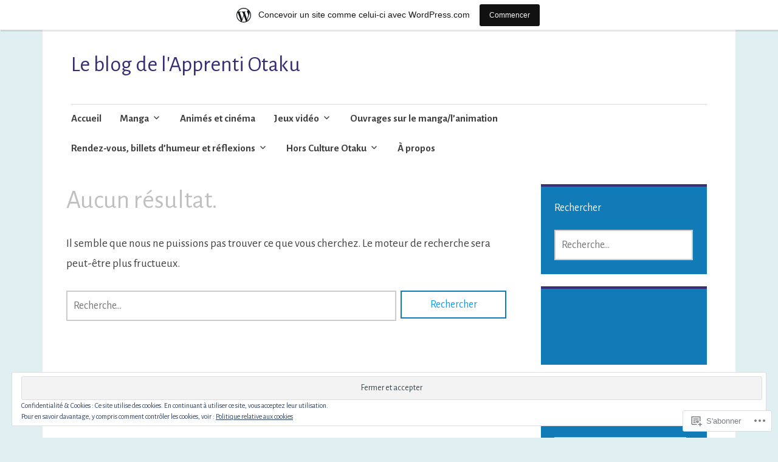

--- FILE ---
content_type: text/html; charset=UTF-8
request_url: https://apprentiotaku.wordpress.com/tag/mangetsu/
body_size: 20588
content:
<!DOCTYPE html>
<html lang="fr-FR">
	<head>
		<meta charset="UTF-8">
		<meta name="viewport" content="width=device-width, initial-scale=1">
		<link rel="profile" href="http://gmpg.org/xfn/11">
	<title>Mangetsu &#8211; Le blog de l&#039;Apprenti Otaku</title>
<script type="text/javascript">
  WebFontConfig = {"google":{"families":["Alegreya+Sans:r:latin,latin-ext","Alegreya+Sans:r,i,b,bi:latin,latin-ext"]},"api_url":"https:\/\/fonts-api.wp.com\/css"};
  (function() {
    var wf = document.createElement('script');
    wf.src = '/wp-content/plugins/custom-fonts/js/webfont.js';
    wf.type = 'text/javascript';
    wf.async = 'true';
    var s = document.getElementsByTagName('script')[0];
    s.parentNode.insertBefore(wf, s);
	})();
</script><style id="jetpack-custom-fonts-css">.wf-active #infinite-handle span, .wf-active .comment-reply-link, .wf-active .edit-link, .wf-active .entry-footer a[rel="category tag"], .wf-active .entry-footer a[rel="tag"], .wf-active .entry-meta{font-family:"Alegreya Sans",sans-serif}.wf-active body, .wf-active button, .wf-active input, .wf-active select, .wf-active textarea{font-family:"Alegreya Sans",sans-serif}.wf-active .button, .wf-active .button-primary, .wf-active .button-secondary, .wf-active button, .wf-active input[type="button"], .wf-active input[type="reset"], .wf-active input[type="submit"]{font-family:"Alegreya Sans",sans-serif}.wf-active label{font-family:"Alegreya Sans",sans-serif}.wf-active .main-navigation{font-family:"Alegreya Sans",sans-serif}.wf-active .nav-next .meta-nav, .wf-active .nav-previous .meta-nav{font-family:"Alegreya Sans",sans-serif}.wf-active .page-links{font-family:"Alegreya Sans",sans-serif}.wf-active .comment-meta{font-family:"Alegreya Sans",sans-serif}.wf-active h1{font-style:normal;font-weight:400}.wf-active #reply-title, .wf-active .comments-title, .wf-active .widget-title, .wf-active .widgettitle, .wf-active .widget-title label, .wf-active h1, .wf-active h2, .wf-active h3, .wf-active h4, .wf-active h5, .wf-active h6{font-family:"Alegreya Sans",sans-serif;font-style:normal;font-weight:400}.wf-active h1{font-weight:400;font-style:normal}.wf-active #reply-title, .wf-active .comments-title, .wf-active .widget-title, .wf-active .widgettitle, .wf-active .widget-title label, .wf-active h2{font-weight:400;font-style:normal}.wf-active h3{font-weight:400;font-style:normal}.wf-active h4{font-weight:400;font-style:normal}.wf-active h5{font-weight:400;font-style:normal}.wf-active h6{font-weight:400;font-style:normal}.wf-active .site-title{font-family:"Alegreya Sans",sans-serif;font-weight:400;font-style:normal}.wf-active .site-description{font-style:normal;font-weight:400}.wf-active .archive .entry-title, .wf-active .blog .entry-title, .wf-active .search .entry-title{font-family:"Alegreya Sans",sans-serif;font-weight:400;font-style:normal}.wf-active .archive .apostrophe-2-featured .entry-title, .wf-active .blog .apostrophe-2-featured .entry-title, .wf-active .search .apostrophe-2-featured .entry-title{font-style:normal;font-weight:400}.wf-active .widget-title, .wf-active .widgettitle, .wf-active .widget-title label{font-style:normal;font-weight:400}.wf-active h1{font-style:normal;font-weight:400}</style>
<meta name='robots' content='max-image-preview:large' />
<link rel='dns-prefetch' href='//s0.wp.com' />
<link rel='dns-prefetch' href='//fonts-api.wp.com' />
<link rel='dns-prefetch' href='//af.pubmine.com' />
<link rel="alternate" type="application/rss+xml" title="Le blog de l&#039;Apprenti Otaku &raquo; Flux" href="https://apprentiotaku.wordpress.com/feed/" />
<link rel="alternate" type="application/rss+xml" title="Le blog de l&#039;Apprenti Otaku &raquo; Flux des commentaires" href="https://apprentiotaku.wordpress.com/comments/feed/" />
<link rel="alternate" type="application/rss+xml" title="Le blog de l&#039;Apprenti Otaku &raquo; Flux de l’étiquette Mangetsu" href="https://apprentiotaku.wordpress.com/tag/mangetsu/feed/" />
	<script type="text/javascript">
		/* <![CDATA[ */
		function addLoadEvent(func) {
			var oldonload = window.onload;
			if (typeof window.onload != 'function') {
				window.onload = func;
			} else {
				window.onload = function () {
					oldonload();
					func();
				}
			}
		}
		/* ]]> */
	</script>
	<link crossorigin='anonymous' rel='stylesheet' id='all-css-0-1' href='/_static/??/wp-content/mu-plugins/widgets/eu-cookie-law/templates/style.css,/wp-content/blog-plugins/marketing-bar/css/marketing-bar.css?m=1761640963j&cssminify=yes' type='text/css' media='all' />
<style id='wp-emoji-styles-inline-css'>

	img.wp-smiley, img.emoji {
		display: inline !important;
		border: none !important;
		box-shadow: none !important;
		height: 1em !important;
		width: 1em !important;
		margin: 0 0.07em !important;
		vertical-align: -0.1em !important;
		background: none !important;
		padding: 0 !important;
	}
/*# sourceURL=wp-emoji-styles-inline-css */
</style>
<link crossorigin='anonymous' rel='stylesheet' id='all-css-2-1' href='/wp-content/plugins/gutenberg-core/v22.4.2/build/styles/block-library/style.min.css?m=1769608164i&cssminify=yes' type='text/css' media='all' />
<style id='wp-block-library-inline-css'>
.has-text-align-justify {
	text-align:justify;
}
.has-text-align-justify{text-align:justify;}

/*# sourceURL=wp-block-library-inline-css */
</style><style id='global-styles-inline-css'>
:root{--wp--preset--aspect-ratio--square: 1;--wp--preset--aspect-ratio--4-3: 4/3;--wp--preset--aspect-ratio--3-4: 3/4;--wp--preset--aspect-ratio--3-2: 3/2;--wp--preset--aspect-ratio--2-3: 2/3;--wp--preset--aspect-ratio--16-9: 16/9;--wp--preset--aspect-ratio--9-16: 9/16;--wp--preset--color--black: #404040;--wp--preset--color--cyan-bluish-gray: #abb8c3;--wp--preset--color--white: #ffffff;--wp--preset--color--pale-pink: #f78da7;--wp--preset--color--vivid-red: #cf2e2e;--wp--preset--color--luminous-vivid-orange: #ff6900;--wp--preset--color--luminous-vivid-amber: #fcb900;--wp--preset--color--light-green-cyan: #7bdcb5;--wp--preset--color--vivid-green-cyan: #00d084;--wp--preset--color--pale-cyan-blue: #8ed1fc;--wp--preset--color--vivid-cyan-blue: #0693e3;--wp--preset--color--vivid-purple: #9b51e0;--wp--preset--color--dark-gray: #686868;--wp--preset--color--medium-gray: #999999;--wp--preset--color--light-gray: #d9d9d9;--wp--preset--color--blue: #159ae7;--wp--preset--color--dark-blue: #362e77;--wp--preset--gradient--vivid-cyan-blue-to-vivid-purple: linear-gradient(135deg,rgb(6,147,227) 0%,rgb(155,81,224) 100%);--wp--preset--gradient--light-green-cyan-to-vivid-green-cyan: linear-gradient(135deg,rgb(122,220,180) 0%,rgb(0,208,130) 100%);--wp--preset--gradient--luminous-vivid-amber-to-luminous-vivid-orange: linear-gradient(135deg,rgb(252,185,0) 0%,rgb(255,105,0) 100%);--wp--preset--gradient--luminous-vivid-orange-to-vivid-red: linear-gradient(135deg,rgb(255,105,0) 0%,rgb(207,46,46) 100%);--wp--preset--gradient--very-light-gray-to-cyan-bluish-gray: linear-gradient(135deg,rgb(238,238,238) 0%,rgb(169,184,195) 100%);--wp--preset--gradient--cool-to-warm-spectrum: linear-gradient(135deg,rgb(74,234,220) 0%,rgb(151,120,209) 20%,rgb(207,42,186) 40%,rgb(238,44,130) 60%,rgb(251,105,98) 80%,rgb(254,248,76) 100%);--wp--preset--gradient--blush-light-purple: linear-gradient(135deg,rgb(255,206,236) 0%,rgb(152,150,240) 100%);--wp--preset--gradient--blush-bordeaux: linear-gradient(135deg,rgb(254,205,165) 0%,rgb(254,45,45) 50%,rgb(107,0,62) 100%);--wp--preset--gradient--luminous-dusk: linear-gradient(135deg,rgb(255,203,112) 0%,rgb(199,81,192) 50%,rgb(65,88,208) 100%);--wp--preset--gradient--pale-ocean: linear-gradient(135deg,rgb(255,245,203) 0%,rgb(182,227,212) 50%,rgb(51,167,181) 100%);--wp--preset--gradient--electric-grass: linear-gradient(135deg,rgb(202,248,128) 0%,rgb(113,206,126) 100%);--wp--preset--gradient--midnight: linear-gradient(135deg,rgb(2,3,129) 0%,rgb(40,116,252) 100%);--wp--preset--font-size--small: 13px;--wp--preset--font-size--medium: 20px;--wp--preset--font-size--large: 36px;--wp--preset--font-size--x-large: 42px;--wp--preset--font-family--albert-sans: 'Albert Sans', sans-serif;--wp--preset--font-family--alegreya: Alegreya, serif;--wp--preset--font-family--arvo: Arvo, serif;--wp--preset--font-family--bodoni-moda: 'Bodoni Moda', serif;--wp--preset--font-family--bricolage-grotesque: 'Bricolage Grotesque', sans-serif;--wp--preset--font-family--cabin: Cabin, sans-serif;--wp--preset--font-family--chivo: Chivo, sans-serif;--wp--preset--font-family--commissioner: Commissioner, sans-serif;--wp--preset--font-family--cormorant: Cormorant, serif;--wp--preset--font-family--courier-prime: 'Courier Prime', monospace;--wp--preset--font-family--crimson-pro: 'Crimson Pro', serif;--wp--preset--font-family--dm-mono: 'DM Mono', monospace;--wp--preset--font-family--dm-sans: 'DM Sans', sans-serif;--wp--preset--font-family--dm-serif-display: 'DM Serif Display', serif;--wp--preset--font-family--domine: Domine, serif;--wp--preset--font-family--eb-garamond: 'EB Garamond', serif;--wp--preset--font-family--epilogue: Epilogue, sans-serif;--wp--preset--font-family--fahkwang: Fahkwang, sans-serif;--wp--preset--font-family--figtree: Figtree, sans-serif;--wp--preset--font-family--fira-sans: 'Fira Sans', sans-serif;--wp--preset--font-family--fjalla-one: 'Fjalla One', sans-serif;--wp--preset--font-family--fraunces: Fraunces, serif;--wp--preset--font-family--gabarito: Gabarito, system-ui;--wp--preset--font-family--ibm-plex-mono: 'IBM Plex Mono', monospace;--wp--preset--font-family--ibm-plex-sans: 'IBM Plex Sans', sans-serif;--wp--preset--font-family--ibarra-real-nova: 'Ibarra Real Nova', serif;--wp--preset--font-family--instrument-serif: 'Instrument Serif', serif;--wp--preset--font-family--inter: Inter, sans-serif;--wp--preset--font-family--josefin-sans: 'Josefin Sans', sans-serif;--wp--preset--font-family--jost: Jost, sans-serif;--wp--preset--font-family--libre-baskerville: 'Libre Baskerville', serif;--wp--preset--font-family--libre-franklin: 'Libre Franklin', sans-serif;--wp--preset--font-family--literata: Literata, serif;--wp--preset--font-family--lora: Lora, serif;--wp--preset--font-family--merriweather: Merriweather, serif;--wp--preset--font-family--montserrat: Montserrat, sans-serif;--wp--preset--font-family--newsreader: Newsreader, serif;--wp--preset--font-family--noto-sans-mono: 'Noto Sans Mono', sans-serif;--wp--preset--font-family--nunito: Nunito, sans-serif;--wp--preset--font-family--open-sans: 'Open Sans', sans-serif;--wp--preset--font-family--overpass: Overpass, sans-serif;--wp--preset--font-family--pt-serif: 'PT Serif', serif;--wp--preset--font-family--petrona: Petrona, serif;--wp--preset--font-family--piazzolla: Piazzolla, serif;--wp--preset--font-family--playfair-display: 'Playfair Display', serif;--wp--preset--font-family--plus-jakarta-sans: 'Plus Jakarta Sans', sans-serif;--wp--preset--font-family--poppins: Poppins, sans-serif;--wp--preset--font-family--raleway: Raleway, sans-serif;--wp--preset--font-family--roboto: Roboto, sans-serif;--wp--preset--font-family--roboto-slab: 'Roboto Slab', serif;--wp--preset--font-family--rubik: Rubik, sans-serif;--wp--preset--font-family--rufina: Rufina, serif;--wp--preset--font-family--sora: Sora, sans-serif;--wp--preset--font-family--source-sans-3: 'Source Sans 3', sans-serif;--wp--preset--font-family--source-serif-4: 'Source Serif 4', serif;--wp--preset--font-family--space-mono: 'Space Mono', monospace;--wp--preset--font-family--syne: Syne, sans-serif;--wp--preset--font-family--texturina: Texturina, serif;--wp--preset--font-family--urbanist: Urbanist, sans-serif;--wp--preset--font-family--work-sans: 'Work Sans', sans-serif;--wp--preset--spacing--20: 0.44rem;--wp--preset--spacing--30: 0.67rem;--wp--preset--spacing--40: 1rem;--wp--preset--spacing--50: 1.5rem;--wp--preset--spacing--60: 2.25rem;--wp--preset--spacing--70: 3.38rem;--wp--preset--spacing--80: 5.06rem;--wp--preset--shadow--natural: 6px 6px 9px rgba(0, 0, 0, 0.2);--wp--preset--shadow--deep: 12px 12px 50px rgba(0, 0, 0, 0.4);--wp--preset--shadow--sharp: 6px 6px 0px rgba(0, 0, 0, 0.2);--wp--preset--shadow--outlined: 6px 6px 0px -3px rgb(255, 255, 255), 6px 6px rgb(0, 0, 0);--wp--preset--shadow--crisp: 6px 6px 0px rgb(0, 0, 0);}:where(body) { margin: 0; }:where(.is-layout-flex){gap: 0.5em;}:where(.is-layout-grid){gap: 0.5em;}body .is-layout-flex{display: flex;}.is-layout-flex{flex-wrap: wrap;align-items: center;}.is-layout-flex > :is(*, div){margin: 0;}body .is-layout-grid{display: grid;}.is-layout-grid > :is(*, div){margin: 0;}body{padding-top: 0px;padding-right: 0px;padding-bottom: 0px;padding-left: 0px;}:root :where(.wp-element-button, .wp-block-button__link){background-color: #32373c;border-width: 0;color: #fff;font-family: inherit;font-size: inherit;font-style: inherit;font-weight: inherit;letter-spacing: inherit;line-height: inherit;padding-top: calc(0.667em + 2px);padding-right: calc(1.333em + 2px);padding-bottom: calc(0.667em + 2px);padding-left: calc(1.333em + 2px);text-decoration: none;text-transform: inherit;}.has-black-color{color: var(--wp--preset--color--black) !important;}.has-cyan-bluish-gray-color{color: var(--wp--preset--color--cyan-bluish-gray) !important;}.has-white-color{color: var(--wp--preset--color--white) !important;}.has-pale-pink-color{color: var(--wp--preset--color--pale-pink) !important;}.has-vivid-red-color{color: var(--wp--preset--color--vivid-red) !important;}.has-luminous-vivid-orange-color{color: var(--wp--preset--color--luminous-vivid-orange) !important;}.has-luminous-vivid-amber-color{color: var(--wp--preset--color--luminous-vivid-amber) !important;}.has-light-green-cyan-color{color: var(--wp--preset--color--light-green-cyan) !important;}.has-vivid-green-cyan-color{color: var(--wp--preset--color--vivid-green-cyan) !important;}.has-pale-cyan-blue-color{color: var(--wp--preset--color--pale-cyan-blue) !important;}.has-vivid-cyan-blue-color{color: var(--wp--preset--color--vivid-cyan-blue) !important;}.has-vivid-purple-color{color: var(--wp--preset--color--vivid-purple) !important;}.has-dark-gray-color{color: var(--wp--preset--color--dark-gray) !important;}.has-medium-gray-color{color: var(--wp--preset--color--medium-gray) !important;}.has-light-gray-color{color: var(--wp--preset--color--light-gray) !important;}.has-blue-color{color: var(--wp--preset--color--blue) !important;}.has-dark-blue-color{color: var(--wp--preset--color--dark-blue) !important;}.has-black-background-color{background-color: var(--wp--preset--color--black) !important;}.has-cyan-bluish-gray-background-color{background-color: var(--wp--preset--color--cyan-bluish-gray) !important;}.has-white-background-color{background-color: var(--wp--preset--color--white) !important;}.has-pale-pink-background-color{background-color: var(--wp--preset--color--pale-pink) !important;}.has-vivid-red-background-color{background-color: var(--wp--preset--color--vivid-red) !important;}.has-luminous-vivid-orange-background-color{background-color: var(--wp--preset--color--luminous-vivid-orange) !important;}.has-luminous-vivid-amber-background-color{background-color: var(--wp--preset--color--luminous-vivid-amber) !important;}.has-light-green-cyan-background-color{background-color: var(--wp--preset--color--light-green-cyan) !important;}.has-vivid-green-cyan-background-color{background-color: var(--wp--preset--color--vivid-green-cyan) !important;}.has-pale-cyan-blue-background-color{background-color: var(--wp--preset--color--pale-cyan-blue) !important;}.has-vivid-cyan-blue-background-color{background-color: var(--wp--preset--color--vivid-cyan-blue) !important;}.has-vivid-purple-background-color{background-color: var(--wp--preset--color--vivid-purple) !important;}.has-dark-gray-background-color{background-color: var(--wp--preset--color--dark-gray) !important;}.has-medium-gray-background-color{background-color: var(--wp--preset--color--medium-gray) !important;}.has-light-gray-background-color{background-color: var(--wp--preset--color--light-gray) !important;}.has-blue-background-color{background-color: var(--wp--preset--color--blue) !important;}.has-dark-blue-background-color{background-color: var(--wp--preset--color--dark-blue) !important;}.has-black-border-color{border-color: var(--wp--preset--color--black) !important;}.has-cyan-bluish-gray-border-color{border-color: var(--wp--preset--color--cyan-bluish-gray) !important;}.has-white-border-color{border-color: var(--wp--preset--color--white) !important;}.has-pale-pink-border-color{border-color: var(--wp--preset--color--pale-pink) !important;}.has-vivid-red-border-color{border-color: var(--wp--preset--color--vivid-red) !important;}.has-luminous-vivid-orange-border-color{border-color: var(--wp--preset--color--luminous-vivid-orange) !important;}.has-luminous-vivid-amber-border-color{border-color: var(--wp--preset--color--luminous-vivid-amber) !important;}.has-light-green-cyan-border-color{border-color: var(--wp--preset--color--light-green-cyan) !important;}.has-vivid-green-cyan-border-color{border-color: var(--wp--preset--color--vivid-green-cyan) !important;}.has-pale-cyan-blue-border-color{border-color: var(--wp--preset--color--pale-cyan-blue) !important;}.has-vivid-cyan-blue-border-color{border-color: var(--wp--preset--color--vivid-cyan-blue) !important;}.has-vivid-purple-border-color{border-color: var(--wp--preset--color--vivid-purple) !important;}.has-dark-gray-border-color{border-color: var(--wp--preset--color--dark-gray) !important;}.has-medium-gray-border-color{border-color: var(--wp--preset--color--medium-gray) !important;}.has-light-gray-border-color{border-color: var(--wp--preset--color--light-gray) !important;}.has-blue-border-color{border-color: var(--wp--preset--color--blue) !important;}.has-dark-blue-border-color{border-color: var(--wp--preset--color--dark-blue) !important;}.has-vivid-cyan-blue-to-vivid-purple-gradient-background{background: var(--wp--preset--gradient--vivid-cyan-blue-to-vivid-purple) !important;}.has-light-green-cyan-to-vivid-green-cyan-gradient-background{background: var(--wp--preset--gradient--light-green-cyan-to-vivid-green-cyan) !important;}.has-luminous-vivid-amber-to-luminous-vivid-orange-gradient-background{background: var(--wp--preset--gradient--luminous-vivid-amber-to-luminous-vivid-orange) !important;}.has-luminous-vivid-orange-to-vivid-red-gradient-background{background: var(--wp--preset--gradient--luminous-vivid-orange-to-vivid-red) !important;}.has-very-light-gray-to-cyan-bluish-gray-gradient-background{background: var(--wp--preset--gradient--very-light-gray-to-cyan-bluish-gray) !important;}.has-cool-to-warm-spectrum-gradient-background{background: var(--wp--preset--gradient--cool-to-warm-spectrum) !important;}.has-blush-light-purple-gradient-background{background: var(--wp--preset--gradient--blush-light-purple) !important;}.has-blush-bordeaux-gradient-background{background: var(--wp--preset--gradient--blush-bordeaux) !important;}.has-luminous-dusk-gradient-background{background: var(--wp--preset--gradient--luminous-dusk) !important;}.has-pale-ocean-gradient-background{background: var(--wp--preset--gradient--pale-ocean) !important;}.has-electric-grass-gradient-background{background: var(--wp--preset--gradient--electric-grass) !important;}.has-midnight-gradient-background{background: var(--wp--preset--gradient--midnight) !important;}.has-small-font-size{font-size: var(--wp--preset--font-size--small) !important;}.has-medium-font-size{font-size: var(--wp--preset--font-size--medium) !important;}.has-large-font-size{font-size: var(--wp--preset--font-size--large) !important;}.has-x-large-font-size{font-size: var(--wp--preset--font-size--x-large) !important;}.has-albert-sans-font-family{font-family: var(--wp--preset--font-family--albert-sans) !important;}.has-alegreya-font-family{font-family: var(--wp--preset--font-family--alegreya) !important;}.has-arvo-font-family{font-family: var(--wp--preset--font-family--arvo) !important;}.has-bodoni-moda-font-family{font-family: var(--wp--preset--font-family--bodoni-moda) !important;}.has-bricolage-grotesque-font-family{font-family: var(--wp--preset--font-family--bricolage-grotesque) !important;}.has-cabin-font-family{font-family: var(--wp--preset--font-family--cabin) !important;}.has-chivo-font-family{font-family: var(--wp--preset--font-family--chivo) !important;}.has-commissioner-font-family{font-family: var(--wp--preset--font-family--commissioner) !important;}.has-cormorant-font-family{font-family: var(--wp--preset--font-family--cormorant) !important;}.has-courier-prime-font-family{font-family: var(--wp--preset--font-family--courier-prime) !important;}.has-crimson-pro-font-family{font-family: var(--wp--preset--font-family--crimson-pro) !important;}.has-dm-mono-font-family{font-family: var(--wp--preset--font-family--dm-mono) !important;}.has-dm-sans-font-family{font-family: var(--wp--preset--font-family--dm-sans) !important;}.has-dm-serif-display-font-family{font-family: var(--wp--preset--font-family--dm-serif-display) !important;}.has-domine-font-family{font-family: var(--wp--preset--font-family--domine) !important;}.has-eb-garamond-font-family{font-family: var(--wp--preset--font-family--eb-garamond) !important;}.has-epilogue-font-family{font-family: var(--wp--preset--font-family--epilogue) !important;}.has-fahkwang-font-family{font-family: var(--wp--preset--font-family--fahkwang) !important;}.has-figtree-font-family{font-family: var(--wp--preset--font-family--figtree) !important;}.has-fira-sans-font-family{font-family: var(--wp--preset--font-family--fira-sans) !important;}.has-fjalla-one-font-family{font-family: var(--wp--preset--font-family--fjalla-one) !important;}.has-fraunces-font-family{font-family: var(--wp--preset--font-family--fraunces) !important;}.has-gabarito-font-family{font-family: var(--wp--preset--font-family--gabarito) !important;}.has-ibm-plex-mono-font-family{font-family: var(--wp--preset--font-family--ibm-plex-mono) !important;}.has-ibm-plex-sans-font-family{font-family: var(--wp--preset--font-family--ibm-plex-sans) !important;}.has-ibarra-real-nova-font-family{font-family: var(--wp--preset--font-family--ibarra-real-nova) !important;}.has-instrument-serif-font-family{font-family: var(--wp--preset--font-family--instrument-serif) !important;}.has-inter-font-family{font-family: var(--wp--preset--font-family--inter) !important;}.has-josefin-sans-font-family{font-family: var(--wp--preset--font-family--josefin-sans) !important;}.has-jost-font-family{font-family: var(--wp--preset--font-family--jost) !important;}.has-libre-baskerville-font-family{font-family: var(--wp--preset--font-family--libre-baskerville) !important;}.has-libre-franklin-font-family{font-family: var(--wp--preset--font-family--libre-franklin) !important;}.has-literata-font-family{font-family: var(--wp--preset--font-family--literata) !important;}.has-lora-font-family{font-family: var(--wp--preset--font-family--lora) !important;}.has-merriweather-font-family{font-family: var(--wp--preset--font-family--merriweather) !important;}.has-montserrat-font-family{font-family: var(--wp--preset--font-family--montserrat) !important;}.has-newsreader-font-family{font-family: var(--wp--preset--font-family--newsreader) !important;}.has-noto-sans-mono-font-family{font-family: var(--wp--preset--font-family--noto-sans-mono) !important;}.has-nunito-font-family{font-family: var(--wp--preset--font-family--nunito) !important;}.has-open-sans-font-family{font-family: var(--wp--preset--font-family--open-sans) !important;}.has-overpass-font-family{font-family: var(--wp--preset--font-family--overpass) !important;}.has-pt-serif-font-family{font-family: var(--wp--preset--font-family--pt-serif) !important;}.has-petrona-font-family{font-family: var(--wp--preset--font-family--petrona) !important;}.has-piazzolla-font-family{font-family: var(--wp--preset--font-family--piazzolla) !important;}.has-playfair-display-font-family{font-family: var(--wp--preset--font-family--playfair-display) !important;}.has-plus-jakarta-sans-font-family{font-family: var(--wp--preset--font-family--plus-jakarta-sans) !important;}.has-poppins-font-family{font-family: var(--wp--preset--font-family--poppins) !important;}.has-raleway-font-family{font-family: var(--wp--preset--font-family--raleway) !important;}.has-roboto-font-family{font-family: var(--wp--preset--font-family--roboto) !important;}.has-roboto-slab-font-family{font-family: var(--wp--preset--font-family--roboto-slab) !important;}.has-rubik-font-family{font-family: var(--wp--preset--font-family--rubik) !important;}.has-rufina-font-family{font-family: var(--wp--preset--font-family--rufina) !important;}.has-sora-font-family{font-family: var(--wp--preset--font-family--sora) !important;}.has-source-sans-3-font-family{font-family: var(--wp--preset--font-family--source-sans-3) !important;}.has-source-serif-4-font-family{font-family: var(--wp--preset--font-family--source-serif-4) !important;}.has-space-mono-font-family{font-family: var(--wp--preset--font-family--space-mono) !important;}.has-syne-font-family{font-family: var(--wp--preset--font-family--syne) !important;}.has-texturina-font-family{font-family: var(--wp--preset--font-family--texturina) !important;}.has-urbanist-font-family{font-family: var(--wp--preset--font-family--urbanist) !important;}.has-work-sans-font-family{font-family: var(--wp--preset--font-family--work-sans) !important;}
/*# sourceURL=global-styles-inline-css */
</style>

<style id='classic-theme-styles-inline-css'>
.wp-block-button__link{background-color:#32373c;border-radius:9999px;box-shadow:none;color:#fff;font-size:1.125em;padding:calc(.667em + 2px) calc(1.333em + 2px);text-decoration:none}.wp-block-file__button{background:#32373c;color:#fff}.wp-block-accordion-heading{margin:0}.wp-block-accordion-heading__toggle{background-color:inherit!important;color:inherit!important}.wp-block-accordion-heading__toggle:not(:focus-visible){outline:none}.wp-block-accordion-heading__toggle:focus,.wp-block-accordion-heading__toggle:hover{background-color:inherit!important;border:none;box-shadow:none;color:inherit;padding:var(--wp--preset--spacing--20,1em) 0;text-decoration:none}.wp-block-accordion-heading__toggle:focus-visible{outline:auto;outline-offset:0}
/*# sourceURL=/wp-content/plugins/gutenberg-core/v22.4.2/build/styles/block-library/classic.min.css */
</style>
<link crossorigin='anonymous' rel='stylesheet' id='all-css-4-1' href='/_static/??-eJyNj9sKwjAMhl/ILGxuHi7ER5GtC9rZQ2hah29vx0QFRb0JSfi+nwRHBuVdJBeRTTpqJ6h8Z7w6C1ZFuSlKEG3ZEAS6FDX2WuKDAIlXQ4USWeBLkE3wzAqU95bbOBGWet2SIZuxb9rI2YGu40AikKvVyUI8ZVHevHmNnDps2UsMnk8EFWYO5zv/Vn7+M1DkVp3vM0pyeNBO4ZEcBZ0F+dxOmXu7K9fNslpvV3Uz3AAhnIxQ&cssminify=yes' type='text/css' media='all' />
<style id='apostrophe-2-style-inline-css'>
.byline { clip: rect(1px, 1px, 1px, 1px); height: 1px; position: absolute; overflow: hidden; width: 1px; }
/*# sourceURL=apostrophe-2-style-inline-css */
</style>
<link rel='stylesheet' id='apostrophe-2-fonts-css' href='https://fonts-api.wp.com/css?family=PT+Serif%3A400%2C400italic%2C700%2C700italic%7COpen+Sans%3A300%2C300italic%2C400%2C400italic%2C600%2C600italic%2C700%2C700italic%2C800%2C800italic&#038;subset=latin%2Clatin-ext%2Ccyrillic' media='all' />
<link crossorigin='anonymous' rel='stylesheet' id='all-css-6-1' href='/_static/??-eJx9y0sOwjAMRdENYazyEe0AsZbUMmlQEluxo4rdU2Zlwuxd6R1cFUiqc3X0hQsbap8xqJg30YXhhKkSmr8zw6ok5UhmB9y50kFzj6kaNp6zxG1G3F67/IciC2Sh4EnqT8Azh9S+9FHuw3WYzpfbOE6vD0I/Qq0=&cssminify=yes' type='text/css' media='all' />
<link crossorigin='anonymous' rel='stylesheet' id='print-css-7-1' href='/wp-content/mu-plugins/global-print/global-print.css?m=1465851035i&cssminify=yes' type='text/css' media='print' />
<style id='jetpack-global-styles-frontend-style-inline-css'>
:root { --font-headings: unset; --font-base: unset; --font-headings-default: -apple-system,BlinkMacSystemFont,"Segoe UI",Roboto,Oxygen-Sans,Ubuntu,Cantarell,"Helvetica Neue",sans-serif; --font-base-default: -apple-system,BlinkMacSystemFont,"Segoe UI",Roboto,Oxygen-Sans,Ubuntu,Cantarell,"Helvetica Neue",sans-serif;}
/*# sourceURL=jetpack-global-styles-frontend-style-inline-css */
</style>
<link crossorigin='anonymous' rel='stylesheet' id='all-css-10-1' href='/wp-content/themes/h4/global.css?m=1420737423i&cssminify=yes' type='text/css' media='all' />
<script type="text/javascript" id="wpcom-actionbar-placeholder-js-extra">
/* <![CDATA[ */
var actionbardata = {"siteID":"156593141","postID":"0","siteURL":"https://apprentiotaku.wordpress.com","xhrURL":"https://apprentiotaku.wordpress.com/wp-admin/admin-ajax.php","nonce":"a2d72dba4d","isLoggedIn":"","statusMessage":"","subsEmailDefault":"instantly","proxyScriptUrl":"https://s0.wp.com/wp-content/js/wpcom-proxy-request.js?m=1513050504i&amp;ver=20211021","i18n":{"followedText":"Les nouvelles publications de ce site appara\u00eetront d\u00e9sormais dans votre \u003Ca href=\"https://wordpress.com/reader\"\u003ELecteur\u003C/a\u003E","foldBar":"R\u00e9duire cette barre","unfoldBar":"Agrandir cette barre","shortLinkCopied":"Lien court copi\u00e9 dans le presse-papier"}};
//# sourceURL=wpcom-actionbar-placeholder-js-extra
/* ]]> */
</script>
<script type="text/javascript" id="jetpack-mu-wpcom-settings-js-before">
/* <![CDATA[ */
var JETPACK_MU_WPCOM_SETTINGS = {"assetsUrl":"https://s0.wp.com/wp-content/mu-plugins/jetpack-mu-wpcom-plugin/sun/jetpack_vendor/automattic/jetpack-mu-wpcom/src/build/"};
//# sourceURL=jetpack-mu-wpcom-settings-js-before
/* ]]> */
</script>
<script crossorigin='anonymous' type='text/javascript'  src='/_static/??-eJyFjcsOwiAQRX/I6dSa+lgYvwWBEAgMOAPW/n3bqIk7V2dxT87FqYDOVC1VDIIcKxTOr7kLssN186RjM1a2MTya5fmDLnn6K0HyjlW1v/L37R6zgxKb8yQ4ZTbKCOioRN4hnQo+hw1AmcCZwmvilq7709CPh/54voQFmNpFWg=='></script>
<script type="text/javascript" id="rlt-proxy-js-after">
/* <![CDATA[ */
	rltInitialize( {"token":null,"iframeOrigins":["https:\/\/widgets.wp.com"]} );
//# sourceURL=rlt-proxy-js-after
/* ]]> */
</script>
<link rel="EditURI" type="application/rsd+xml" title="RSD" href="https://apprentiotaku.wordpress.com/xmlrpc.php?rsd" />
<meta name="generator" content="WordPress.com" />

<!-- Jetpack Open Graph Tags -->
<meta property="og:type" content="website" />
<meta property="og:title" content="Mangetsu &#8211; Le blog de l&#039;Apprenti Otaku" />
<meta property="og:url" content="https://apprentiotaku.wordpress.com/tag/mangetsu/" />
<meta property="og:site_name" content="Le blog de l&#039;Apprenti Otaku" />
<meta property="og:image" content="https://apprentiotaku.wordpress.com/wp-content/uploads/2019/01/bakuman.jpg?w=200" />
<meta property="og:image:width" content="200" />
<meta property="og:image:height" content="200" />
<meta property="og:image:alt" content="" />
<meta property="og:locale" content="fr_FR" />
<meta property="fb:app_id" content="249643311490" />

<!-- End Jetpack Open Graph Tags -->
<link rel="search" type="application/opensearchdescription+xml" href="https://apprentiotaku.wordpress.com/osd.xml" title="Le blog de l&#039;Apprenti Otaku" />
<link rel="search" type="application/opensearchdescription+xml" href="https://s1.wp.com/opensearch.xml" title="WordPress.com" />
<meta name="theme-color" content="#e0eff1" />
<meta name="description" content="Articles traitant de Mangetsu écrits par " />
		<style type="text/css" id="apostrophe-2-header-css">
				</style>
		<style type="text/css" id="custom-background-css">
body.custom-background { background-color: #e0eff1; }
</style>
	<script type="text/javascript">
/* <![CDATA[ */
var wa_client = {}; wa_client.cmd = []; wa_client.config = { 'blog_id': 156593141, 'blog_language': 'fr', 'is_wordads': false, 'hosting_type': 0, 'afp_account_id': 'pub-6234344931533626', 'afp_host_id': 5038568878849053, 'theme': 'pub/apostrophe-2', '_': { 'title': 'Publicité', 'privacy_settings': 'Réglages de confidentialité' }, 'formats': [ 'belowpost', 'bottom_sticky', 'sidebar_sticky_right', 'sidebar', 'gutenberg_rectangle', 'gutenberg_leaderboard', 'gutenberg_mobile_leaderboard', 'gutenberg_skyscraper' ] };
/* ]]> */
</script>
		<script type="text/javascript">

			window.doNotSellCallback = function() {

				var linkElements = [
					'a[href="https://wordpress.com/?ref=footer_blog"]',
					'a[href="https://wordpress.com/?ref=footer_website"]',
					'a[href="https://wordpress.com/?ref=vertical_footer"]',
					'a[href^="https://wordpress.com/?ref=footer_segment_"]',
				].join(',');

				var dnsLink = document.createElement( 'a' );
				dnsLink.href = 'https://wordpress.com/fr/advertising-program-optout/';
				dnsLink.classList.add( 'do-not-sell-link' );
				dnsLink.rel = 'nofollow';
				dnsLink.style.marginLeft = '0.5em';
				dnsLink.textContent = 'Ne pas vendre ni partager mes informations personnelles';

				var creditLinks = document.querySelectorAll( linkElements );

				if ( 0 === creditLinks.length ) {
					return false;
				}

				Array.prototype.forEach.call( creditLinks, function( el ) {
					el.insertAdjacentElement( 'afterend', dnsLink );
				});

				return true;
			};

		</script>
		<style type="text/css" id="custom-colors-css">.entry-meta a, .entry-meta span, .edit-link a, .comment-reply-link a, .entry-footer a[rel="tag"] a,
			.entry-footer a[rel="category tag"] a, #infinite-handle span a,
			.widget-area .sidebar-primary aside .widgettitle,
			.widget-area .sidebar-primary aside .widget-title,
			.widget-area .sidebar-primary aside .widget-title label,
			.widget-area .sidebar-primary aside,
			.widget-area .sidebar-primary aside a { color: #FFFFFF;}
.widget-area .sidebar-primary aside.widget_goodreads a { color: #6D6D6D;}
.widget-area .sidebar-primary aside.jetpack_widget_social_icons ul a:hover { color: #FFFFFF;}
.sticky .entry-meta a, .sticky .entry-meta::before, .featured-content .entry-meta .posted-on a { color: #FFFFFF;}
body { background-color: #e0eff1;}
.infinite-container { background-color: #e0eff1;}
</style>
<link rel="icon" href="https://apprentiotaku.wordpress.com/wp-content/uploads/2019/01/bakuman.jpg?w=32" sizes="32x32" />
<link rel="icon" href="https://apprentiotaku.wordpress.com/wp-content/uploads/2019/01/bakuman.jpg?w=192" sizes="192x192" />
<link rel="apple-touch-icon" href="https://apprentiotaku.wordpress.com/wp-content/uploads/2019/01/bakuman.jpg?w=180" />
<meta name="msapplication-TileImage" content="https://apprentiotaku.wordpress.com/wp-content/uploads/2019/01/bakuman.jpg?w=240" />
<script type="text/javascript">
	window.google_analytics_uacct = "UA-52447-2";
</script>

<script type="text/javascript">
	var _gaq = _gaq || [];
	_gaq.push(['_setAccount', 'UA-52447-2']);
	_gaq.push(['_gat._anonymizeIp']);
	_gaq.push(['_setDomainName', 'wordpress.com']);
	_gaq.push(['_initData']);
	_gaq.push(['_trackPageview']);

	(function() {
		var ga = document.createElement('script'); ga.type = 'text/javascript'; ga.async = true;
		ga.src = ('https:' == document.location.protocol ? 'https://ssl' : 'http://www') + '.google-analytics.com/ga.js';
		(document.getElementsByTagName('head')[0] || document.getElementsByTagName('body')[0]).appendChild(ga);
	})();
</script>
	<link crossorigin='anonymous' rel='stylesheet' id='all-css-0-3' href='/_static/??-eJyNzMsKAjEMheEXshPqBXUhPoo4bRgytmkwCYNvbwdm487d+eDwwyIhNTZkg+pBik/ECjOaPNNrM6gzPIgTjE4ld46a3iRGrX9/NFTiIanu4O9wbdkLKiyUJzQFaxKkaV9qn4Jr7V5v8Xw6XC/xGPfzF4aPQ7Q=&cssminify=yes' type='text/css' media='all' />
</head>

	<body class="archive tag tag-mangetsu tag-14929967 custom-background wp-embed-responsive wp-theme-pubapostrophe-2 customizer-styles-applied jetpack-reblog-enabled author-hidden has-marketing-bar has-marketing-bar-theme-apostrophe-2">
		<div id="page" class="hfeed site">

			<header id="masthead" class="site-header" role="banner">
				<div class="site-branding">
										<h1 class="site-title"><a href="https://apprentiotaku.wordpress.com/" rel="home">Le blog de l&#039;Apprenti Otaku</a></h1>
					<h2 class="site-description"></h2>
				</div>

				<nav id="site-navigation" class="main-navigation" role="navigation">
					<a class="menu-toggle">Menu</a>
					<a class="skip-link screen-reader-text" href="#content">Accéder au contenu</a>

					<div class="menu-menu-container"><ul id="menu-menu" class="apostrophe-2-navigation"><li id="menu-item-103" class="menu-item menu-item-type-custom menu-item-object-custom menu-item-home menu-item-103"><a href="https://apprentiotaku.wordpress.com">Accueil</a></li>
<li id="menu-item-124" class="menu-item menu-item-type-taxonomy menu-item-object-category menu-item-has-children menu-item-124"><a href="https://apprentiotaku.wordpress.com/category/manga/">Manga</a>
<ul class="sub-menu">
	<li id="menu-item-540" class="menu-item menu-item-type-taxonomy menu-item-object-category menu-item-540"><a href="https://apprentiotaku.wordpress.com/category/manga/mon-avis-sur/">Mon avis sur&#8230;</a></li>
	<li id="menu-item-2704" class="menu-item menu-item-type-taxonomy menu-item-object-category menu-item-2704"><a href="https://apprentiotaku.wordpress.com/category/manga/ma-mangatheque-ideale/">Ma Mangathèque Idéale</a></li>
	<li id="menu-item-6494" class="menu-item menu-item-type-taxonomy menu-item-object-category menu-item-6494"><a href="https://apprentiotaku.wordpress.com/category/manga/les-reco-manga-du-papa/">Les reco&rsquo; manga du papa</a></li>
	<li id="menu-item-7956" class="menu-item menu-item-type-taxonomy menu-item-object-category menu-item-7956"><a href="https://apprentiotaku.wordpress.com/category/manga/adults-only/">Adults Only</a></li>
	<li id="menu-item-1442" class="menu-item menu-item-type-taxonomy menu-item-object-category menu-item-has-children menu-item-1442"><a href="https://apprentiotaku.wordpress.com/category/manga/thema/">Théma</a>
	<ul class="sub-menu">
		<li id="menu-item-538" class="menu-item menu-item-type-taxonomy menu-item-object-category menu-item-538"><a href="https://apprentiotaku.wordpress.com/category/manga/mes-scenes-cultes/">Analyses de séquences</a></li>
		<li id="menu-item-539" class="menu-item menu-item-type-taxonomy menu-item-object-category menu-item-539"><a href="https://apprentiotaku.wordpress.com/category/manga/arcs-complets/">Arcs complets</a></li>
		<li id="menu-item-7464" class="menu-item menu-item-type-taxonomy menu-item-object-category menu-item-7464"><a href="https://apprentiotaku.wordpress.com/category/manga/thema/decouverte-des-classiques/">Découverte des classiques</a></li>
		<li id="menu-item-1462" class="menu-item menu-item-type-taxonomy menu-item-object-category menu-item-1462"><a href="https://apprentiotaku.wordpress.com/category/manga/les-grands-mangakas/">Les grands mangakas</a></li>
		<li id="menu-item-2123" class="menu-item menu-item-type-taxonomy menu-item-object-category menu-item-2123"><a href="https://apprentiotaku.wordpress.com/category/manga/les-mots-dauteur/">Les mots d&rsquo;auteur</a></li>
		<li id="menu-item-6708" class="menu-item menu-item-type-taxonomy menu-item-object-category menu-item-6708"><a href="https://apprentiotaku.wordpress.com/category/manga/thema/portraits-de-personnages/">Portraits de personnages</a></li>
	</ul>
</li>
	<li id="menu-item-1470" class="menu-item menu-item-type-taxonomy menu-item-object-category menu-item-1470"><a href="https://apprentiotaku.wordpress.com/category/manga/tops-et-autres-classements/">Tops et autres classements</a></li>
</ul>
</li>
<li id="menu-item-416" class="menu-item menu-item-type-taxonomy menu-item-object-category menu-item-416"><a href="https://apprentiotaku.wordpress.com/category/animes-et-cinema/">Animés et cinéma</a></li>
<li id="menu-item-168" class="menu-item menu-item-type-taxonomy menu-item-object-category menu-item-has-children menu-item-168"><a href="https://apprentiotaku.wordpress.com/category/jeux-video/">Jeux vidéo</a>
<ul class="sub-menu">
	<li id="menu-item-10055" class="menu-item menu-item-type-taxonomy menu-item-object-category menu-item-10055"><a href="https://apprentiotaku.wordpress.com/category/jeux-video/analyses-et-interpretations/">Analyses et interprétations</a></li>
</ul>
</li>
<li id="menu-item-19603" class="menu-item menu-item-type-taxonomy menu-item-object-category menu-item-19603"><a href="https://apprentiotaku.wordpress.com/category/ouvrages-sur-le-manga-lanimation/">Ouvrages sur le manga/l&rsquo;animation</a></li>
<li id="menu-item-685" class="menu-item menu-item-type-taxonomy menu-item-object-category menu-item-has-children menu-item-685"><a href="https://apprentiotaku.wordpress.com/category/rendez-vous-billets-dhumeur-et-reflexions/">Rendez-vous, billets d&rsquo;humeur et réflexions</a>
<ul class="sub-menu">
	<li id="menu-item-3292" class="menu-item menu-item-type-taxonomy menu-item-object-category menu-item-3292"><a href="https://apprentiotaku.wordpress.com/category/rendez-vous-billets-dhumeur-et-reflexions/billets-dhumeur-et-reflexions/">Billets d&rsquo;humeur et réflexions</a></li>
	<li id="menu-item-686" class="menu-item menu-item-type-taxonomy menu-item-object-category menu-item-686"><a href="https://apprentiotaku.wordpress.com/category/rendez-vous-billets-dhumeur-et-reflexions/cest-lundi-que-lisez-vous/">C&rsquo;est lundi, que lisez-vous ?</a></li>
	<li id="menu-item-687" class="menu-item menu-item-type-taxonomy menu-item-object-category menu-item-687"><a href="https://apprentiotaku.wordpress.com/category/rendez-vous-billets-dhumeur-et-reflexions/bilan-mensuel/">Bilan mensuel</a></li>
	<li id="menu-item-689" class="menu-item menu-item-type-taxonomy menu-item-object-category menu-item-689"><a href="https://apprentiotaku.wordpress.com/category/rendez-vous-billets-dhumeur-et-reflexions/challenges/">Challenges</a></li>
	<li id="menu-item-1206" class="menu-item menu-item-type-taxonomy menu-item-object-category menu-item-1206"><a href="https://apprentiotaku.wordpress.com/category/rendez-vous-billets-dhumeur-et-reflexions/otaku-contest/">Otaku Contest</a></li>
</ul>
</li>
<li id="menu-item-7634" class="menu-item menu-item-type-taxonomy menu-item-object-category menu-item-has-children menu-item-7634"><a href="https://apprentiotaku.wordpress.com/category/hors-culture-otaku/">Hors Culture Otaku</a>
<ul class="sub-menu">
	<li id="menu-item-7635" class="menu-item menu-item-type-taxonomy menu-item-object-category menu-item-has-children menu-item-7635"><a href="https://apprentiotaku.wordpress.com/category/hors-culture-otaku/cinema/">Cinéma</a>
	<ul class="sub-menu">
		<li id="menu-item-7636" class="menu-item menu-item-type-taxonomy menu-item-object-category menu-item-7636"><a href="https://apprentiotaku.wordpress.com/category/hors-culture-otaku/cinema/analyse-de-sequence/">Analyse de séquence</a></li>
		<li id="menu-item-11358" class="menu-item menu-item-type-taxonomy menu-item-object-category menu-item-11358"><a href="https://apprentiotaku.wordpress.com/category/hors-culture-otaku/cinema/du-livre-au-film/">Du livre au film</a></li>
	</ul>
</li>
</ul>
</li>
<li id="menu-item-104" class="menu-item menu-item-type-post_type menu-item-object-page menu-item-104"><a href="https://apprentiotaku.wordpress.com/a-propos/">À propos</a></li>
</ul></div>
					
				</nav><!-- #site-navigation -->
			</header><!-- #masthead -->

			<div id="content" class="site-content">

	<section id="primary" class="content-area">

	
			
<section class="no-results not-found">
	<header class="page-header">
		<h1 class="page-title">Aucun résultat.</h1>
	</header><!-- .page-header -->

	<div class="page-content">
		
			<p>Il semble que nous ne puissions pas trouver ce que vous cherchez. Le moteur de recherche sera peut-être plus fructueux.</p>
			<form role="search" method="get" class="search-form" action="https://apprentiotaku.wordpress.com/">
				<label>
					<span class="screen-reader-text">Rechercher&nbsp;:</span>
					<input type="search" class="search-field" placeholder="Recherche&hellip;" value="" name="s" />
				</label>
				<input type="submit" class="search-submit" value="Rechercher" />
			</form>
			</div><!-- .page-content -->
</section><!-- .no-results -->

		
		</main><!-- #main -->

		
	</section><!-- #primary -->

	<div id="secondary" class="widget-area" role="complementary">

				<div class="sidebar-primary">
			<aside id="search-1" class="widget widget_search"><h2 class="widget-title">Rechercher</h2><form role="search" method="get" class="search-form" action="https://apprentiotaku.wordpress.com/">
				<label>
					<span class="screen-reader-text">Rechercher&nbsp;:</span>
					<input type="search" class="search-field" placeholder="Recherche&hellip;" value="" name="s" />
				</label>
				<input type="submit" class="search-submit" value="Rechercher" />
			</form></aside><aside id="follow_button_widget-2" class="widget widget_follow_button_widget">
		<a class="wordpress-follow-button" href="https://apprentiotaku.wordpress.com" data-blog="156593141" data-lang="fr" >Follow Le blog de l&#039;Apprenti Otaku on WordPress.com</a>
		<script type="text/javascript">(function(d){ window.wpcomPlatform = {"titles":{"timelines":"Fils d\u2019actualit\u00e9 int\u00e9grables","followButton":"Bouton S\u2019abonner","wpEmbeds":"Int\u00e9grations WordPress"}}; var f = d.getElementsByTagName('SCRIPT')[0], p = d.createElement('SCRIPT');p.type = 'text/javascript';p.async = true;p.src = '//widgets.wp.com/platform.js';f.parentNode.insertBefore(p,f);}(document));</script>

		</aside><aside id="blog_subscription-2" class="widget widget_blog_subscription jetpack_subscription_widget"><h2 class="widget-title"><label for="subscribe-field">S&#039;abonner au blog via courriel</label></h2>

			<div class="wp-block-jetpack-subscriptions__container">
			<form
				action="https://subscribe.wordpress.com"
				method="post"
				accept-charset="utf-8"
				data-blog="156593141"
				data-post_access_level="everybody"
				id="subscribe-blog"
			>
								<p id="subscribe-email">
					<label
						id="subscribe-field-label"
						for="subscribe-field"
						class="screen-reader-text"
					>
						Adresse e-mail :					</label>

					<input
							type="email"
							name="email"
							autocomplete="email"
							
							style="width: 95%; padding: 1px 10px"
							placeholder="Adresse e-mail"
							value=""
							id="subscribe-field"
							required
						/>				</p>

				<p id="subscribe-submit"
									>
					<input type="hidden" name="action" value="subscribe"/>
					<input type="hidden" name="blog_id" value="156593141"/>
					<input type="hidden" name="source" value="https://apprentiotaku.wordpress.com/tag/mangetsu/"/>
					<input type="hidden" name="sub-type" value="widget"/>
					<input type="hidden" name="redirect_fragment" value="subscribe-blog"/>
					<input type="hidden" id="_wpnonce" name="_wpnonce" value="32ee9a36fa" />					<button type="submit"
													class="wp-block-button__link"
																	>
						S'abonner					</button>
				</p>
			</form>
							<div class="wp-block-jetpack-subscriptions__subscount">
					Rejoignez les 343 autres abonnés				</div>
						</div>
			
</aside><aside id="top-posts-2" class="widget widget_top-posts"><h2 class="widget-title">Articles Phares</h2><div class='widgets-grid-layout no-grav'>
<div class="widget-grid-view-image"><a href="https://apprentiotaku.wordpress.com/2019/06/12/otaku-contest-le-personnage-feminin-le-plus-badass/" title="Otaku Contest : Le personnage féminin le plus badass" class="bump-view" data-bump-view="tp"><img loading="lazy" width="200" height="200" src="https://i0.wp.com/apprentiotaku.wordpress.com/wp-content/uploads/2019/05/otaku-contest-1.jpg?resize=200%2C200&#038;ssl=1" srcset="https://i0.wp.com/apprentiotaku.wordpress.com/wp-content/uploads/2019/05/otaku-contest-1.jpg?resize=200%2C200&amp;ssl=1 1x, https://i0.wp.com/apprentiotaku.wordpress.com/wp-content/uploads/2019/05/otaku-contest-1.jpg?resize=300%2C300&amp;ssl=1 1.5x, https://i0.wp.com/apprentiotaku.wordpress.com/wp-content/uploads/2019/05/otaku-contest-1.jpg?resize=400%2C400&amp;ssl=1 2x, https://i0.wp.com/apprentiotaku.wordpress.com/wp-content/uploads/2019/05/otaku-contest-1.jpg?resize=600%2C600&amp;ssl=1 3x" alt="Otaku Contest : Le personnage féminin le plus badass" data-pin-nopin="true"/></a></div><div class="widget-grid-view-image"><a href="https://apprentiotaku.wordpress.com/2019/02/05/mon-avis-sur-comment-je-me-suis-reincarne-en-yamcha-de-dragon-garow-lee/" title="Mon avis sur... Comment je me suis réincarné en Yamcha de Dragon Garow Lee" class="bump-view" data-bump-view="tp"><img loading="lazy" width="200" height="200" src="https://i0.wp.com/apprentiotaku.wordpress.com/wp-content/uploads/2019/02/yamcha-e1549455985667.jpg?resize=200%2C200&#038;ssl=1" srcset="https://i0.wp.com/apprentiotaku.wordpress.com/wp-content/uploads/2019/02/yamcha-e1549455985667.jpg?resize=200%2C200&amp;ssl=1 1x, https://i0.wp.com/apprentiotaku.wordpress.com/wp-content/uploads/2019/02/yamcha-e1549455985667.jpg?resize=300%2C300&amp;ssl=1 1.5x" alt="Mon avis sur... Comment je me suis réincarné en Yamcha de Dragon Garow Lee" data-pin-nopin="true"/></a></div><div class="widget-grid-view-image"><a href="https://apprentiotaku.wordpress.com/2021/07/08/analyse-de-sequence-10-la-scene-damour-entre-guts-et-casca-berserk/" title="Analyse de séquence #10 : la scène d&#039;amour entre Guts et Casca [Berserk]" class="bump-view" data-bump-view="tp"><img loading="lazy" width="200" height="200" src="https://i0.wp.com/apprentiotaku.wordpress.com/wp-content/uploads/2020/04/guts-casca.png?resize=200%2C200&#038;ssl=1" srcset="https://i0.wp.com/apprentiotaku.wordpress.com/wp-content/uploads/2020/04/guts-casca.png?resize=200%2C200&amp;ssl=1 1x, https://i0.wp.com/apprentiotaku.wordpress.com/wp-content/uploads/2020/04/guts-casca.png?resize=300%2C300&amp;ssl=1 1.5x, https://i0.wp.com/apprentiotaku.wordpress.com/wp-content/uploads/2020/04/guts-casca.png?resize=400%2C400&amp;ssl=1 2x, https://i0.wp.com/apprentiotaku.wordpress.com/wp-content/uploads/2020/04/guts-casca.png?resize=600%2C600&amp;ssl=1 3x" alt="Analyse de séquence #10 : la scène d&#039;amour entre Guts et Casca [Berserk]" data-pin-nopin="true"/></a></div><div class="widget-grid-view-image"><a href="https://apprentiotaku.wordpress.com/2021/08/31/lattaque-des-titans-mon-classement-des-personnages/" title="L&#039;Attaque des Titans - mon classement des personnages" class="bump-view" data-bump-view="tp"><img loading="lazy" width="200" height="200" src="https://i0.wp.com/apprentiotaku.wordpress.com/wp-content/uploads/2021/08/lattaque-des-titans.jpg?resize=200%2C200&#038;ssl=1" srcset="https://i0.wp.com/apprentiotaku.wordpress.com/wp-content/uploads/2021/08/lattaque-des-titans.jpg?resize=200%2C200&amp;ssl=1 1x, https://i0.wp.com/apprentiotaku.wordpress.com/wp-content/uploads/2021/08/lattaque-des-titans.jpg?resize=300%2C300&amp;ssl=1 1.5x, https://i0.wp.com/apprentiotaku.wordpress.com/wp-content/uploads/2021/08/lattaque-des-titans.jpg?resize=400%2C400&amp;ssl=1 2x, https://i0.wp.com/apprentiotaku.wordpress.com/wp-content/uploads/2021/08/lattaque-des-titans.jpg?resize=600%2C600&amp;ssl=1 3x" alt="L&#039;Attaque des Titans - mon classement des personnages" data-pin-nopin="true"/></a></div><div class="widget-grid-view-image"><a href="https://apprentiotaku.wordpress.com/2024/01/18/que-vaut-ledition-deluxe-de-slam-dunk/" title="Que vaut l&#039;édition Deluxe de Slam Dunk ?" class="bump-view" data-bump-view="tp"><img loading="lazy" width="200" height="200" src="https://i0.wp.com/apprentiotaku.wordpress.com/wp-content/uploads/2024/01/slam-dunk-deluxe-tome-1.jpg?resize=200%2C200&#038;ssl=1" srcset="https://i0.wp.com/apprentiotaku.wordpress.com/wp-content/uploads/2024/01/slam-dunk-deluxe-tome-1.jpg?resize=200%2C200&amp;ssl=1 1x, https://i0.wp.com/apprentiotaku.wordpress.com/wp-content/uploads/2024/01/slam-dunk-deluxe-tome-1.jpg?resize=300%2C300&amp;ssl=1 1.5x, https://i0.wp.com/apprentiotaku.wordpress.com/wp-content/uploads/2024/01/slam-dunk-deluxe-tome-1.jpg?resize=400%2C400&amp;ssl=1 2x, https://i0.wp.com/apprentiotaku.wordpress.com/wp-content/uploads/2024/01/slam-dunk-deluxe-tome-1.jpg?resize=600%2C600&amp;ssl=1 3x" alt="Que vaut l&#039;édition Deluxe de Slam Dunk ?" data-pin-nopin="true"/></a></div><div class="widget-grid-view-image"><a href="https://apprentiotaku.wordpress.com/2021/08/13/hunter-x-hunter-mon-classement-des-personnages/" title="Hunter x Hunter - Mon classement des personnages" class="bump-view" data-bump-view="tp"><img loading="lazy" width="200" height="200" src="https://i0.wp.com/apprentiotaku.wordpress.com/wp-content/uploads/2021/07/hunter.png?resize=200%2C200&#038;ssl=1" srcset="https://i0.wp.com/apprentiotaku.wordpress.com/wp-content/uploads/2021/07/hunter.png?resize=200%2C200&amp;ssl=1 1x, https://i0.wp.com/apprentiotaku.wordpress.com/wp-content/uploads/2021/07/hunter.png?resize=300%2C300&amp;ssl=1 1.5x, https://i0.wp.com/apprentiotaku.wordpress.com/wp-content/uploads/2021/07/hunter.png?resize=400%2C400&amp;ssl=1 2x, https://i0.wp.com/apprentiotaku.wordpress.com/wp-content/uploads/2021/07/hunter.png?resize=600%2C600&amp;ssl=1 3x" alt="Hunter x Hunter - Mon classement des personnages" data-pin-nopin="true"/></a></div><div class="widget-grid-view-image"><a href="https://apprentiotaku.wordpress.com/2020/04/24/lhistoire-et-la-memoire-collective-dans-lattaque-des-titans/" title="L&#039;Histoire et la mémoire collective dans L&#039;Attaque des Titans" class="bump-view" data-bump-view="tp"><img loading="lazy" width="200" height="200" src="https://i0.wp.com/apprentiotaku.wordpress.com/wp-content/uploads/2020/04/9-titans.jpg?resize=200%2C200&#038;ssl=1" srcset="https://i0.wp.com/apprentiotaku.wordpress.com/wp-content/uploads/2020/04/9-titans.jpg?resize=200%2C200&amp;ssl=1 1x, https://i0.wp.com/apprentiotaku.wordpress.com/wp-content/uploads/2020/04/9-titans.jpg?resize=300%2C300&amp;ssl=1 1.5x, https://i0.wp.com/apprentiotaku.wordpress.com/wp-content/uploads/2020/04/9-titans.jpg?resize=400%2C400&amp;ssl=1 2x" alt="L&#039;Histoire et la mémoire collective dans L&#039;Attaque des Titans" data-pin-nopin="true"/></a></div><div class="widget-grid-view-image"><a href="https://apprentiotaku.wordpress.com/2020/04/28/berserk-avant-pendant-et-apres-leclipse/" title="Berserk : Avant, pendant et après l&#039;Éclipse" class="bump-view" data-bump-view="tp"><img loading="lazy" width="200" height="200" src="https://i0.wp.com/apprentiotaku.wordpress.com/wp-content/uploads/2020/04/griffith.jpg?fit=1200%2C659&#038;ssl=1&#038;resize=200%2C200" srcset="https://i0.wp.com/apprentiotaku.wordpress.com/wp-content/uploads/2020/04/griffith.jpg?fit=1200%2C659&amp;ssl=1&amp;resize=200%2C200 1x, https://i0.wp.com/apprentiotaku.wordpress.com/wp-content/uploads/2020/04/griffith.jpg?fit=1200%2C659&amp;ssl=1&amp;resize=300%2C300 1.5x, https://i0.wp.com/apprentiotaku.wordpress.com/wp-content/uploads/2020/04/griffith.jpg?fit=1200%2C659&amp;ssl=1&amp;resize=400%2C400 2x, https://i0.wp.com/apprentiotaku.wordpress.com/wp-content/uploads/2020/04/griffith.jpg?fit=1200%2C659&amp;ssl=1&amp;resize=600%2C600 3x, https://i0.wp.com/apprentiotaku.wordpress.com/wp-content/uploads/2020/04/griffith.jpg?fit=1200%2C659&amp;ssl=1&amp;resize=800%2C800 4x" alt="Berserk : Avant, pendant et après l&#039;Éclipse" data-pin-nopin="true"/></a></div><div class="widget-grid-view-image"><a href="https://apprentiotaku.wordpress.com/2020/09/19/les-mangas-qui-parlent-de-manga-2/" title="Les mangas qui parlent de manga" class="bump-view" data-bump-view="tp"><img loading="lazy" width="200" height="200" src="https://i0.wp.com/apprentiotaku.wordpress.com/wp-content/uploads/2020/09/mangas.png?resize=200%2C200&#038;ssl=1" srcset="https://i0.wp.com/apprentiotaku.wordpress.com/wp-content/uploads/2020/09/mangas.png?resize=200%2C200&amp;ssl=1 1x, https://i0.wp.com/apprentiotaku.wordpress.com/wp-content/uploads/2020/09/mangas.png?resize=300%2C300&amp;ssl=1 1.5x, https://i0.wp.com/apprentiotaku.wordpress.com/wp-content/uploads/2020/09/mangas.png?resize=400%2C400&amp;ssl=1 2x" alt="Les mangas qui parlent de manga" data-pin-nopin="true"/></a></div></div>
</aside><aside id="twitter_timeline-4" class="widget widget_twitter_timeline"><h2 class="widget-title">Mes derniers tweets</h2><a class="twitter-timeline" data-theme="light" data-border-color="#e8e8e8" data-tweet-limit="3" data-lang="FR" data-partner="jetpack" data-chrome="noborders" href="https://twitter.com/pierrickola" href="https://twitter.com/pierrickola">Mes Tweets</a></aside><aside id="custom_html-2" class="widget_text widget widget_custom_html"><div class="textwidget custom-html-widget"><div><a href="https://www.babelio.com/monprofil.php?id_user=695575"><img src="https://www.babelio.com/images/logo2.GIF" alt="Mon profil sur Babelio.com" title="Mon profil sur Babelio.com" border="0"></a></div>
<a href="https://www.livraddict.com/profil/l-apprenti-otaku/"><img src="https://i0.wp.com/www.livraddict.com/images/logo_livraddict.png" alt="Logo Livraddict" title="Profil de L'Apprenti Otaku sur Livraddict" /></a></div></aside>		</div>
		
				<div class="sidebar-secondary">
			
		<aside id="recent-posts-3" class="widget widget_recent_entries">
		<h2 class="widget-title">Articles récents</h2>
		<ul>
											<li>
					<a href="https://apprentiotaku.wordpress.com/2024/07/18/cest-la-fin/">C&rsquo;est la fin !</a>
									</li>
											<li>
					<a href="https://apprentiotaku.wordpress.com/2024/06/28/mon-avis-sur-tsubaki-t-1-de-rensuke-oshikiri/">Mon avis sur&#8230; Tsubaki T.1 de Rensuke Oshikiri</a>
									</li>
											<li>
					<a href="https://apprentiotaku.wordpress.com/2024/06/24/mon-avis-sur-rude-boy-de-caribu-marley-et-jiro-taniguchi/">Mon avis sur&#8230; Rude Boy de Caribu Marley et Jiro Taniguchi</a>
									</li>
											<li>
					<a href="https://apprentiotaku.wordpress.com/2024/06/16/mon-avis-sur-gokurakugai-t-1-de-yuto-sano/">Mon avis sur&#8230; Gokurakugai T.1 de Yuto Sano</a>
									</li>
											<li>
					<a href="https://apprentiotaku.wordpress.com/2024/06/04/mon-avis-sur-nine-peaks-t-1/">Mon avis sur&#8230; Nine Peaks T.1 de Tetsuhiro Hirakawa</a>
									</li>
					</ul>

		</aside><aside id="archives-3" class="widget widget_archive"><h2 class="widget-title">Archives</h2>
			<ul>
					<li><a href='https://apprentiotaku.wordpress.com/2024/07/'>juillet 2024</a>&nbsp;(1)</li>
	<li><a href='https://apprentiotaku.wordpress.com/2024/06/'>juin 2024</a>&nbsp;(4)</li>
	<li><a href='https://apprentiotaku.wordpress.com/2024/05/'>Mai 2024</a>&nbsp;(7)</li>
	<li><a href='https://apprentiotaku.wordpress.com/2024/04/'>avril 2024</a>&nbsp;(5)</li>
	<li><a href='https://apprentiotaku.wordpress.com/2024/03/'>mars 2024</a>&nbsp;(5)</li>
	<li><a href='https://apprentiotaku.wordpress.com/2024/02/'>février 2024</a>&nbsp;(8)</li>
	<li><a href='https://apprentiotaku.wordpress.com/2024/01/'>janvier 2024</a>&nbsp;(8)</li>
	<li><a href='https://apprentiotaku.wordpress.com/2023/12/'>décembre 2023</a>&nbsp;(5)</li>
	<li><a href='https://apprentiotaku.wordpress.com/2023/11/'>novembre 2023</a>&nbsp;(8)</li>
	<li><a href='https://apprentiotaku.wordpress.com/2023/10/'>octobre 2023</a>&nbsp;(10)</li>
	<li><a href='https://apprentiotaku.wordpress.com/2023/09/'>septembre 2023</a>&nbsp;(16)</li>
	<li><a href='https://apprentiotaku.wordpress.com/2023/08/'>août 2023</a>&nbsp;(8)</li>
	<li><a href='https://apprentiotaku.wordpress.com/2023/07/'>juillet 2023</a>&nbsp;(13)</li>
	<li><a href='https://apprentiotaku.wordpress.com/2023/06/'>juin 2023</a>&nbsp;(11)</li>
	<li><a href='https://apprentiotaku.wordpress.com/2023/05/'>Mai 2023</a>&nbsp;(13)</li>
	<li><a href='https://apprentiotaku.wordpress.com/2023/04/'>avril 2023</a>&nbsp;(11)</li>
	<li><a href='https://apprentiotaku.wordpress.com/2023/03/'>mars 2023</a>&nbsp;(13)</li>
	<li><a href='https://apprentiotaku.wordpress.com/2023/02/'>février 2023</a>&nbsp;(14)</li>
	<li><a href='https://apprentiotaku.wordpress.com/2023/01/'>janvier 2023</a>&nbsp;(16)</li>
	<li><a href='https://apprentiotaku.wordpress.com/2022/12/'>décembre 2022</a>&nbsp;(9)</li>
	<li><a href='https://apprentiotaku.wordpress.com/2022/11/'>novembre 2022</a>&nbsp;(11)</li>
	<li><a href='https://apprentiotaku.wordpress.com/2022/10/'>octobre 2022</a>&nbsp;(17)</li>
	<li><a href='https://apprentiotaku.wordpress.com/2022/09/'>septembre 2022</a>&nbsp;(19)</li>
	<li><a href='https://apprentiotaku.wordpress.com/2022/08/'>août 2022</a>&nbsp;(8)</li>
	<li><a href='https://apprentiotaku.wordpress.com/2022/07/'>juillet 2022</a>&nbsp;(9)</li>
	<li><a href='https://apprentiotaku.wordpress.com/2022/06/'>juin 2022</a>&nbsp;(14)</li>
	<li><a href='https://apprentiotaku.wordpress.com/2022/05/'>Mai 2022</a>&nbsp;(10)</li>
	<li><a href='https://apprentiotaku.wordpress.com/2022/04/'>avril 2022</a>&nbsp;(14)</li>
	<li><a href='https://apprentiotaku.wordpress.com/2022/03/'>mars 2022</a>&nbsp;(13)</li>
	<li><a href='https://apprentiotaku.wordpress.com/2022/02/'>février 2022</a>&nbsp;(17)</li>
	<li><a href='https://apprentiotaku.wordpress.com/2022/01/'>janvier 2022</a>&nbsp;(16)</li>
	<li><a href='https://apprentiotaku.wordpress.com/2021/12/'>décembre 2021</a>&nbsp;(13)</li>
	<li><a href='https://apprentiotaku.wordpress.com/2021/11/'>novembre 2021</a>&nbsp;(10)</li>
	<li><a href='https://apprentiotaku.wordpress.com/2021/10/'>octobre 2021</a>&nbsp;(16)</li>
	<li><a href='https://apprentiotaku.wordpress.com/2021/09/'>septembre 2021</a>&nbsp;(19)</li>
	<li><a href='https://apprentiotaku.wordpress.com/2021/08/'>août 2021</a>&nbsp;(20)</li>
	<li><a href='https://apprentiotaku.wordpress.com/2021/07/'>juillet 2021</a>&nbsp;(28)</li>
	<li><a href='https://apprentiotaku.wordpress.com/2021/06/'>juin 2021</a>&nbsp;(26)</li>
	<li><a href='https://apprentiotaku.wordpress.com/2021/05/'>Mai 2021</a>&nbsp;(26)</li>
	<li><a href='https://apprentiotaku.wordpress.com/2021/04/'>avril 2021</a>&nbsp;(29)</li>
	<li><a href='https://apprentiotaku.wordpress.com/2021/03/'>mars 2021</a>&nbsp;(32)</li>
	<li><a href='https://apprentiotaku.wordpress.com/2021/02/'>février 2021</a>&nbsp;(26)</li>
	<li><a href='https://apprentiotaku.wordpress.com/2021/01/'>janvier 2021</a>&nbsp;(28)</li>
	<li><a href='https://apprentiotaku.wordpress.com/2020/12/'>décembre 2020</a>&nbsp;(28)</li>
	<li><a href='https://apprentiotaku.wordpress.com/2020/11/'>novembre 2020</a>&nbsp;(29)</li>
	<li><a href='https://apprentiotaku.wordpress.com/2020/10/'>octobre 2020</a>&nbsp;(35)</li>
	<li><a href='https://apprentiotaku.wordpress.com/2020/09/'>septembre 2020</a>&nbsp;(31)</li>
	<li><a href='https://apprentiotaku.wordpress.com/2020/08/'>août 2020</a>&nbsp;(21)</li>
	<li><a href='https://apprentiotaku.wordpress.com/2020/07/'>juillet 2020</a>&nbsp;(24)</li>
	<li><a href='https://apprentiotaku.wordpress.com/2020/06/'>juin 2020</a>&nbsp;(25)</li>
	<li><a href='https://apprentiotaku.wordpress.com/2020/05/'>Mai 2020</a>&nbsp;(26)</li>
	<li><a href='https://apprentiotaku.wordpress.com/2020/04/'>avril 2020</a>&nbsp;(17)</li>
	<li><a href='https://apprentiotaku.wordpress.com/2020/03/'>mars 2020</a>&nbsp;(19)</li>
	<li><a href='https://apprentiotaku.wordpress.com/2020/02/'>février 2020</a>&nbsp;(18)</li>
	<li><a href='https://apprentiotaku.wordpress.com/2020/01/'>janvier 2020</a>&nbsp;(25)</li>
	<li><a href='https://apprentiotaku.wordpress.com/2019/12/'>décembre 2019</a>&nbsp;(17)</li>
	<li><a href='https://apprentiotaku.wordpress.com/2019/11/'>novembre 2019</a>&nbsp;(16)</li>
	<li><a href='https://apprentiotaku.wordpress.com/2019/10/'>octobre 2019</a>&nbsp;(22)</li>
	<li><a href='https://apprentiotaku.wordpress.com/2019/09/'>septembre 2019</a>&nbsp;(31)</li>
	<li><a href='https://apprentiotaku.wordpress.com/2019/08/'>août 2019</a>&nbsp;(22)</li>
	<li><a href='https://apprentiotaku.wordpress.com/2019/07/'>juillet 2019</a>&nbsp;(23)</li>
	<li><a href='https://apprentiotaku.wordpress.com/2019/06/'>juin 2019</a>&nbsp;(23)</li>
	<li><a href='https://apprentiotaku.wordpress.com/2019/05/'>Mai 2019</a>&nbsp;(21)</li>
	<li><a href='https://apprentiotaku.wordpress.com/2019/04/'>avril 2019</a>&nbsp;(29)</li>
	<li><a href='https://apprentiotaku.wordpress.com/2019/03/'>mars 2019</a>&nbsp;(28)</li>
	<li><a href='https://apprentiotaku.wordpress.com/2019/02/'>février 2019</a>&nbsp;(13)</li>
	<li><a href='https://apprentiotaku.wordpress.com/2019/01/'>janvier 2019</a>&nbsp;(5)</li>
			</ul>

			</aside>		</div>
		
		
	</div><!-- #secondary -->

	</div><!-- #content -->

	<footer id="colophon" class="site-footer" role="contentinfo">

		
		<div class="site-info">
			<a href="https://wordpress.com/?ref=footer_custom_acom" rel="nofollow">Un Site WordPress.com</a>.
			
					</div><!-- .site-info -->
	</footer><!-- #colophon -->
</div><!-- #page -->

<!--  -->
<script type="speculationrules">
{"prefetch":[{"source":"document","where":{"and":[{"href_matches":"/*"},{"not":{"href_matches":["/wp-*.php","/wp-admin/*","/files/*","/wp-content/*","/wp-content/plugins/*","/wp-content/themes/pub/apostrophe-2/*","/*\\?(.+)"]}},{"not":{"selector_matches":"a[rel~=\"nofollow\"]"}},{"not":{"selector_matches":".no-prefetch, .no-prefetch a"}}]},"eagerness":"conservative"}]}
</script>
<script type="text/javascript" src="//0.gravatar.com/js/hovercards/hovercards.min.js?ver=202605924dcd77a86c6f1d3698ec27fc5da92b28585ddad3ee636c0397cf312193b2a1" id="grofiles-cards-js"></script>
<script type="text/javascript" id="wpgroho-js-extra">
/* <![CDATA[ */
var WPGroHo = {"my_hash":""};
//# sourceURL=wpgroho-js-extra
/* ]]> */
</script>
<script crossorigin='anonymous' type='text/javascript'  src='/wp-content/mu-plugins/gravatar-hovercards/wpgroho.js?m=1610363240i'></script>

	<script>
		// Initialize and attach hovercards to all gravatars
		( function() {
			function init() {
				if ( typeof Gravatar === 'undefined' ) {
					return;
				}

				if ( typeof Gravatar.init !== 'function' ) {
					return;
				}

				Gravatar.profile_cb = function ( hash, id ) {
					WPGroHo.syncProfileData( hash, id );
				};

				Gravatar.my_hash = WPGroHo.my_hash;
				Gravatar.init(
					'body',
					'#wp-admin-bar-my-account',
					{
						i18n: {
							'Edit your profile →': 'Modifier votre profil →',
							'View profile →': 'Afficher le profil →',
							'Contact': 'Contact',
							'Send money': 'Envoyer de l’argent',
							'Sorry, we are unable to load this Gravatar profile.': 'Toutes nos excuses, nous ne parvenons pas à charger ce profil Gravatar.',
							'Gravatar not found.': 'Gravatar not found.',
							'Too Many Requests.': 'Trop de requêtes.',
							'Internal Server Error.': 'Erreur de serveur interne.',
							'Is this you?': 'C\'est bien vous ?',
							'Claim your free profile.': 'Claim your free profile.',
							'Email': 'E-mail',
							'Home Phone': 'Téléphone fixe',
							'Work Phone': 'Téléphone professionnel',
							'Cell Phone': 'Cell Phone',
							'Contact Form': 'Formulaire de contact',
							'Calendar': 'Calendrier',
						},
					}
				);
			}

			if ( document.readyState !== 'loading' ) {
				init();
			} else {
				document.addEventListener( 'DOMContentLoaded', init );
			}
		} )();
	</script>

		<div style="display:none">
	</div>
		<!-- CCPA [start] -->
		<script type="text/javascript">
			( function () {

				var setupPrivacy = function() {

					// Minimal Mozilla Cookie library
					// https://developer.mozilla.org/en-US/docs/Web/API/Document/cookie/Simple_document.cookie_framework
					var cookieLib = window.cookieLib = {getItem:function(e){return e&&decodeURIComponent(document.cookie.replace(new RegExp("(?:(?:^|.*;)\\s*"+encodeURIComponent(e).replace(/[\-\.\+\*]/g,"\\$&")+"\\s*\\=\\s*([^;]*).*$)|^.*$"),"$1"))||null},setItem:function(e,o,n,t,r,i){if(!e||/^(?:expires|max\-age|path|domain|secure)$/i.test(e))return!1;var c="";if(n)switch(n.constructor){case Number:c=n===1/0?"; expires=Fri, 31 Dec 9999 23:59:59 GMT":"; max-age="+n;break;case String:c="; expires="+n;break;case Date:c="; expires="+n.toUTCString()}return"rootDomain"!==r&&".rootDomain"!==r||(r=(".rootDomain"===r?".":"")+document.location.hostname.split(".").slice(-2).join(".")),document.cookie=encodeURIComponent(e)+"="+encodeURIComponent(o)+c+(r?"; domain="+r:"")+(t?"; path="+t:"")+(i?"; secure":""),!0}};

					// Implement IAB USP API.
					window.__uspapi = function( command, version, callback ) {

						// Validate callback.
						if ( typeof callback !== 'function' ) {
							return;
						}

						// Validate the given command.
						if ( command !== 'getUSPData' || version !== 1 ) {
							callback( null, false );
							return;
						}

						// Check for GPC. If set, override any stored cookie.
						if ( navigator.globalPrivacyControl ) {
							callback( { version: 1, uspString: '1YYN' }, true );
							return;
						}

						// Check for cookie.
						var consent = cookieLib.getItem( 'usprivacy' );

						// Invalid cookie.
						if ( null === consent ) {
							callback( null, false );
							return;
						}

						// Everything checks out. Fire the provided callback with the consent data.
						callback( { version: 1, uspString: consent }, true );
					};

					// Initialization.
					document.addEventListener( 'DOMContentLoaded', function() {

						// Internal functions.
						var setDefaultOptInCookie = function() {
							var value = '1YNN';
							var domain = '.wordpress.com' === location.hostname.slice( -14 ) ? '.rootDomain' : location.hostname;
							cookieLib.setItem( 'usprivacy', value, 365 * 24 * 60 * 60, '/', domain );
						};

						var setDefaultOptOutCookie = function() {
							var value = '1YYN';
							var domain = '.wordpress.com' === location.hostname.slice( -14 ) ? '.rootDomain' : location.hostname;
							cookieLib.setItem( 'usprivacy', value, 24 * 60 * 60, '/', domain );
						};

						var setDefaultNotApplicableCookie = function() {
							var value = '1---';
							var domain = '.wordpress.com' === location.hostname.slice( -14 ) ? '.rootDomain' : location.hostname;
							cookieLib.setItem( 'usprivacy', value, 24 * 60 * 60, '/', domain );
						};

						var setCcpaAppliesCookie = function( applies ) {
							var domain = '.wordpress.com' === location.hostname.slice( -14 ) ? '.rootDomain' : location.hostname;
							cookieLib.setItem( 'ccpa_applies', applies, 24 * 60 * 60, '/', domain );
						}

						var maybeCallDoNotSellCallback = function() {
							if ( 'function' === typeof window.doNotSellCallback ) {
								return window.doNotSellCallback();
							}

							return false;
						}

						// Look for usprivacy cookie first.
						var usprivacyCookie = cookieLib.getItem( 'usprivacy' );

						// Found a usprivacy cookie.
						if ( null !== usprivacyCookie ) {

							// If the cookie indicates that CCPA does not apply, then bail.
							if ( '1---' === usprivacyCookie ) {
								return;
							}

							// CCPA applies, so call our callback to add Do Not Sell link to the page.
							maybeCallDoNotSellCallback();

							// We're all done, no more processing needed.
							return;
						}

						// We don't have a usprivacy cookie, so check to see if we have a CCPA applies cookie.
						var ccpaCookie = cookieLib.getItem( 'ccpa_applies' );

						// No CCPA applies cookie found, so we'll need to geolocate if this visitor is from California.
						// This needs to happen client side because we do not have region geo data in our $SERVER headers,
						// only country data -- therefore we can't vary cache on the region.
						if ( null === ccpaCookie ) {

							var request = new XMLHttpRequest();
							request.open( 'GET', 'https://public-api.wordpress.com/geo/', true );

							request.onreadystatechange = function () {
								if ( 4 === this.readyState ) {
									if ( 200 === this.status ) {

										// Got a geo response. Parse out the region data.
										var data = JSON.parse( this.response );
										var region      = data.region ? data.region.toLowerCase() : '';
										var ccpa_applies = ['california', 'colorado', 'connecticut', 'delaware', 'indiana', 'iowa', 'montana', 'new jersey', 'oregon', 'tennessee', 'texas', 'utah', 'virginia'].indexOf( region ) > -1;
										// Set CCPA applies cookie. This keeps us from having to make a geo request too frequently.
										setCcpaAppliesCookie( ccpa_applies );

										// Check if CCPA applies to set the proper usprivacy cookie.
										if ( ccpa_applies ) {
											if ( maybeCallDoNotSellCallback() ) {
												// Do Not Sell link added, so set default opt-in.
												setDefaultOptInCookie();
											} else {
												// Failed showing Do Not Sell link as required, so default to opt-OUT just to be safe.
												setDefaultOptOutCookie();
											}
										} else {
											// CCPA does not apply.
											setDefaultNotApplicableCookie();
										}
									} else {
										// Could not geo, so let's assume for now that CCPA applies to be safe.
										setCcpaAppliesCookie( true );
										if ( maybeCallDoNotSellCallback() ) {
											// Do Not Sell link added, so set default opt-in.
											setDefaultOptInCookie();
										} else {
											// Failed showing Do Not Sell link as required, so default to opt-OUT just to be safe.
											setDefaultOptOutCookie();
										}
									}
								}
							};

							// Send the geo request.
							request.send();
						} else {
							// We found a CCPA applies cookie.
							if ( ccpaCookie === 'true' ) {
								if ( maybeCallDoNotSellCallback() ) {
									// Do Not Sell link added, so set default opt-in.
									setDefaultOptInCookie();
								} else {
									// Failed showing Do Not Sell link as required, so default to opt-OUT just to be safe.
									setDefaultOptOutCookie();
								}
							} else {
								// CCPA does not apply.
								setDefaultNotApplicableCookie();
							}
						}
					} );
				};

				// Kickoff initialization.
				if ( window.defQueue && defQueue.isLOHP && defQueue.isLOHP === 2020 ) {
					defQueue.items.push( setupPrivacy );
				} else {
					setupPrivacy();
				}

			} )();
		</script>

		<!-- CCPA [end] -->
		<div class="widget widget_eu_cookie_law_widget">
<div
	class="hide-on-button ads-active"
	data-hide-timeout="30"
	data-consent-expiration="180"
	id="eu-cookie-law"
	style="display: none"
>
	<form method="post">
		<input type="submit" value="Fermer et accepter" class="accept" />

		Confidentialité &amp; Cookies : Ce site utilise des cookies. En continuant à utiliser ce site, vous acceptez leur utilisation.<br />
Pour en savoir davantage, y compris comment contrôler les cookies, voir :
				<a href="https://automattic.com/cookies/" rel="nofollow">
			Politique relative aux cookies		</a>
 </form>
</div>
</div>		<div id="actionbar" dir="ltr" style="display: none;"
			class="actnbr-pub-apostrophe-2 actnbr-has-follow actnbr-has-actions">
		<ul>
								<li class="actnbr-btn actnbr-hidden">
								<a class="actnbr-action actnbr-actn-follow " href="">
			<svg class="gridicon" height="20" width="20" xmlns="http://www.w3.org/2000/svg" viewBox="0 0 20 20"><path clip-rule="evenodd" d="m4 4.5h12v6.5h1.5v-6.5-1.5h-1.5-12-1.5v1.5 10.5c0 1.1046.89543 2 2 2h7v-1.5h-7c-.27614 0-.5-.2239-.5-.5zm10.5 2h-9v1.5h9zm-5 3h-4v1.5h4zm3.5 1.5h-1v1h1zm-1-1.5h-1.5v1.5 1 1.5h1.5 1 1.5v-1.5-1-1.5h-1.5zm-2.5 2.5h-4v1.5h4zm6.5 1.25h1.5v2.25h2.25v1.5h-2.25v2.25h-1.5v-2.25h-2.25v-1.5h2.25z"  fill-rule="evenodd"></path></svg>
			<span>S&#039;abonner</span>
		</a>
		<a class="actnbr-action actnbr-actn-following  no-display" href="">
			<svg class="gridicon" height="20" width="20" xmlns="http://www.w3.org/2000/svg" viewBox="0 0 20 20"><path fill-rule="evenodd" clip-rule="evenodd" d="M16 4.5H4V15C4 15.2761 4.22386 15.5 4.5 15.5H11.5V17H4.5C3.39543 17 2.5 16.1046 2.5 15V4.5V3H4H16H17.5V4.5V12.5H16V4.5ZM5.5 6.5H14.5V8H5.5V6.5ZM5.5 9.5H9.5V11H5.5V9.5ZM12 11H13V12H12V11ZM10.5 9.5H12H13H14.5V11V12V13.5H13H12H10.5V12V11V9.5ZM5.5 12H9.5V13.5H5.5V12Z" fill="#008A20"></path><path class="following-icon-tick" d="M13.5 16L15.5 18L19 14.5" stroke="#008A20" stroke-width="1.5"></path></svg>
			<span>Abonné</span>
		</a>
							<div class="actnbr-popover tip tip-top-left actnbr-notice" id="follow-bubble">
							<div class="tip-arrow"></div>
							<div class="tip-inner actnbr-follow-bubble">
															<ul>
											<li class="actnbr-sitename">
			<a href="https://apprentiotaku.wordpress.com">
				<img loading='lazy' alt='' src='https://apprentiotaku.wordpress.com/wp-content/uploads/2019/01/bakuman.jpg?w=50' srcset='https://apprentiotaku.wordpress.com/wp-content/uploads/2019/01/bakuman.jpg?w=50 1x, https://apprentiotaku.wordpress.com/wp-content/uploads/2019/01/bakuman.jpg?w=75 1.5x, https://apprentiotaku.wordpress.com/wp-content/uploads/2019/01/bakuman.jpg?w=100 2x, https://apprentiotaku.wordpress.com/wp-content/uploads/2019/01/bakuman.jpg?w=150 3x, https://apprentiotaku.wordpress.com/wp-content/uploads/2019/01/bakuman.jpg?w=200 4x' class='avatar avatar-50' height='50' width='50' />				Le blog de l&#039;Apprenti Otaku			</a>
		</li>
										<div class="actnbr-message no-display"></div>
									<form method="post" action="https://subscribe.wordpress.com" accept-charset="utf-8" style="display: none;">
																						<div class="actnbr-follow-count">Rejoignez 343 autres abonnés</div>
																					<div>
										<input type="email" name="email" placeholder="Saisissez votre adresse e-mail" class="actnbr-email-field" aria-label="Saisissez votre adresse e-mail" />
										</div>
										<input type="hidden" name="action" value="subscribe" />
										<input type="hidden" name="blog_id" value="156593141" />
										<input type="hidden" name="source" value="https://apprentiotaku.wordpress.com/tag/mangetsu/" />
										<input type="hidden" name="sub-type" value="actionbar-follow" />
										<input type="hidden" id="_wpnonce" name="_wpnonce" value="32ee9a36fa" />										<div class="actnbr-button-wrap">
											<button type="submit" value="M’inscrire">
												M’inscrire											</button>
										</div>
									</form>
									<li class="actnbr-login-nudge">
										<div>
											Vous disposez déjà dʼun compte WordPress ? <a href="https://wordpress.com/log-in?signup_flow=account">Connectez-vous maintenant.</a>										</div>
									</li>
								</ul>
															</div>
						</div>
					</li>
							<li class="actnbr-ellipsis actnbr-hidden">
				<svg class="gridicon gridicons-ellipsis" height="24" width="24" xmlns="http://www.w3.org/2000/svg" viewBox="0 0 24 24"><g><path d="M7 12c0 1.104-.896 2-2 2s-2-.896-2-2 .896-2 2-2 2 .896 2 2zm12-2c-1.104 0-2 .896-2 2s.896 2 2 2 2-.896 2-2-.896-2-2-2zm-7 0c-1.104 0-2 .896-2 2s.896 2 2 2 2-.896 2-2-.896-2-2-2z"/></g></svg>				<div class="actnbr-popover tip tip-top-left actnbr-more">
					<div class="tip-arrow"></div>
					<div class="tip-inner">
						<ul>
								<li class="actnbr-sitename">
			<a href="https://apprentiotaku.wordpress.com">
				<img loading='lazy' alt='' src='https://apprentiotaku.wordpress.com/wp-content/uploads/2019/01/bakuman.jpg?w=50' srcset='https://apprentiotaku.wordpress.com/wp-content/uploads/2019/01/bakuman.jpg?w=50 1x, https://apprentiotaku.wordpress.com/wp-content/uploads/2019/01/bakuman.jpg?w=75 1.5x, https://apprentiotaku.wordpress.com/wp-content/uploads/2019/01/bakuman.jpg?w=100 2x, https://apprentiotaku.wordpress.com/wp-content/uploads/2019/01/bakuman.jpg?w=150 3x, https://apprentiotaku.wordpress.com/wp-content/uploads/2019/01/bakuman.jpg?w=200 4x' class='avatar avatar-50' height='50' width='50' />				Le blog de l&#039;Apprenti Otaku			</a>
		</li>
								<li class="actnbr-folded-follow">
										<a class="actnbr-action actnbr-actn-follow " href="">
			<svg class="gridicon" height="20" width="20" xmlns="http://www.w3.org/2000/svg" viewBox="0 0 20 20"><path clip-rule="evenodd" d="m4 4.5h12v6.5h1.5v-6.5-1.5h-1.5-12-1.5v1.5 10.5c0 1.1046.89543 2 2 2h7v-1.5h-7c-.27614 0-.5-.2239-.5-.5zm10.5 2h-9v1.5h9zm-5 3h-4v1.5h4zm3.5 1.5h-1v1h1zm-1-1.5h-1.5v1.5 1 1.5h1.5 1 1.5v-1.5-1-1.5h-1.5zm-2.5 2.5h-4v1.5h4zm6.5 1.25h1.5v2.25h2.25v1.5h-2.25v2.25h-1.5v-2.25h-2.25v-1.5h2.25z"  fill-rule="evenodd"></path></svg>
			<span>S&#039;abonner</span>
		</a>
		<a class="actnbr-action actnbr-actn-following  no-display" href="">
			<svg class="gridicon" height="20" width="20" xmlns="http://www.w3.org/2000/svg" viewBox="0 0 20 20"><path fill-rule="evenodd" clip-rule="evenodd" d="M16 4.5H4V15C4 15.2761 4.22386 15.5 4.5 15.5H11.5V17H4.5C3.39543 17 2.5 16.1046 2.5 15V4.5V3H4H16H17.5V4.5V12.5H16V4.5ZM5.5 6.5H14.5V8H5.5V6.5ZM5.5 9.5H9.5V11H5.5V9.5ZM12 11H13V12H12V11ZM10.5 9.5H12H13H14.5V11V12V13.5H13H12H10.5V12V11V9.5ZM5.5 12H9.5V13.5H5.5V12Z" fill="#008A20"></path><path class="following-icon-tick" d="M13.5 16L15.5 18L19 14.5" stroke="#008A20" stroke-width="1.5"></path></svg>
			<span>Abonné</span>
		</a>
								</li>
														<li class="actnbr-signup"><a href="https://wordpress.com/start/">S’inscrire</a></li>
							<li class="actnbr-login"><a href="https://wordpress.com/log-in?signup_flow=account">Connexion</a></li>
															<li class="flb-report">
									<a href="https://wordpress.com/abuse/?report_url=https://apprentiotaku.wordpress.com" target="_blank" rel="noopener noreferrer">
										Signaler ce contenu									</a>
								</li>
															<li class="actnbr-reader">
									<a href="https://wordpress.com/reader/feeds/92154751">
										Voir le site dans le Lecteur									</a>
								</li>
															<li class="actnbr-subs">
									<a href="https://subscribe.wordpress.com/">Gérer les abonnements</a>
								</li>
																<li class="actnbr-fold"><a href="">Réduire cette barre</a></li>
														</ul>
					</div>
				</div>
			</li>
		</ul>
	</div>
	
<script>
window.addEventListener( "DOMContentLoaded", function( event ) {
	var link = document.createElement( "link" );
	link.href = "/wp-content/mu-plugins/actionbar/actionbar.css?v=20250116";
	link.type = "text/css";
	link.rel = "stylesheet";
	document.head.appendChild( link );

	var script = document.createElement( "script" );
	script.src = "/wp-content/mu-plugins/actionbar/actionbar.js?v=20250204";
	document.body.appendChild( script );
} );
</script>

	<script type="text/javascript" id="apostrophe-2-navigation-js-extra">
/* <![CDATA[ */
var screenReaderText = {"expand":"ouvrir le sous-menu","collapse":"fermer le sous-menu"};
//# sourceURL=apostrophe-2-navigation-js-extra
/* ]]> */
</script>
<script crossorigin='anonymous' type='text/javascript'  src='/_static/??-eJyVj80OgkAMhF/IWjUGT8ZHMXUpUNi/0K74+EJiouFgwnGm/aZTnDK4FI2j4cOnFrIvrUTFKY011QrOkyor9rNF5uF52ve6wx8slC8kdcumyGWepkEYPE1oHLIn45W/zrGOw7yTywMpJ7Ux5Y7htFzWQTJ4iQM0yRWFRl4b6EhPackkxQ3QV//5t2fL5IaPRi0R7xId2iRmPIJJ4Ln2EnEL1+OlOpzP1eF46d862osr'></script>
<script id="wp-emoji-settings" type="application/json">
{"baseUrl":"https://s0.wp.com/wp-content/mu-plugins/wpcom-smileys/twemoji/2/72x72/","ext":".png","svgUrl":"https://s0.wp.com/wp-content/mu-plugins/wpcom-smileys/twemoji/2/svg/","svgExt":".svg","source":{"concatemoji":"/wp-includes/js/wp-emoji-release.min.js?m=1764078722i&ver=6.9-RC2-61304"}}
</script>
<script type="module">
/* <![CDATA[ */
/*! This file is auto-generated */
const a=JSON.parse(document.getElementById("wp-emoji-settings").textContent),o=(window._wpemojiSettings=a,"wpEmojiSettingsSupports"),s=["flag","emoji"];function i(e){try{var t={supportTests:e,timestamp:(new Date).valueOf()};sessionStorage.setItem(o,JSON.stringify(t))}catch(e){}}function c(e,t,n){e.clearRect(0,0,e.canvas.width,e.canvas.height),e.fillText(t,0,0);t=new Uint32Array(e.getImageData(0,0,e.canvas.width,e.canvas.height).data);e.clearRect(0,0,e.canvas.width,e.canvas.height),e.fillText(n,0,0);const a=new Uint32Array(e.getImageData(0,0,e.canvas.width,e.canvas.height).data);return t.every((e,t)=>e===a[t])}function p(e,t){e.clearRect(0,0,e.canvas.width,e.canvas.height),e.fillText(t,0,0);var n=e.getImageData(16,16,1,1);for(let e=0;e<n.data.length;e++)if(0!==n.data[e])return!1;return!0}function u(e,t,n,a){switch(t){case"flag":return n(e,"\ud83c\udff3\ufe0f\u200d\u26a7\ufe0f","\ud83c\udff3\ufe0f\u200b\u26a7\ufe0f")?!1:!n(e,"\ud83c\udde8\ud83c\uddf6","\ud83c\udde8\u200b\ud83c\uddf6")&&!n(e,"\ud83c\udff4\udb40\udc67\udb40\udc62\udb40\udc65\udb40\udc6e\udb40\udc67\udb40\udc7f","\ud83c\udff4\u200b\udb40\udc67\u200b\udb40\udc62\u200b\udb40\udc65\u200b\udb40\udc6e\u200b\udb40\udc67\u200b\udb40\udc7f");case"emoji":return!a(e,"\ud83e\u1fac8")}return!1}function f(e,t,n,a){let r;const o=(r="undefined"!=typeof WorkerGlobalScope&&self instanceof WorkerGlobalScope?new OffscreenCanvas(300,150):document.createElement("canvas")).getContext("2d",{willReadFrequently:!0}),s=(o.textBaseline="top",o.font="600 32px Arial",{});return e.forEach(e=>{s[e]=t(o,e,n,a)}),s}function r(e){var t=document.createElement("script");t.src=e,t.defer=!0,document.head.appendChild(t)}a.supports={everything:!0,everythingExceptFlag:!0},new Promise(t=>{let n=function(){try{var e=JSON.parse(sessionStorage.getItem(o));if("object"==typeof e&&"number"==typeof e.timestamp&&(new Date).valueOf()<e.timestamp+604800&&"object"==typeof e.supportTests)return e.supportTests}catch(e){}return null}();if(!n){if("undefined"!=typeof Worker&&"undefined"!=typeof OffscreenCanvas&&"undefined"!=typeof URL&&URL.createObjectURL&&"undefined"!=typeof Blob)try{var e="postMessage("+f.toString()+"("+[JSON.stringify(s),u.toString(),c.toString(),p.toString()].join(",")+"));",a=new Blob([e],{type:"text/javascript"});const r=new Worker(URL.createObjectURL(a),{name:"wpTestEmojiSupports"});return void(r.onmessage=e=>{i(n=e.data),r.terminate(),t(n)})}catch(e){}i(n=f(s,u,c,p))}t(n)}).then(e=>{for(const n in e)a.supports[n]=e[n],a.supports.everything=a.supports.everything&&a.supports[n],"flag"!==n&&(a.supports.everythingExceptFlag=a.supports.everythingExceptFlag&&a.supports[n]);var t;a.supports.everythingExceptFlag=a.supports.everythingExceptFlag&&!a.supports.flag,a.supports.everything||((t=a.source||{}).concatemoji?r(t.concatemoji):t.wpemoji&&t.twemoji&&(r(t.twemoji),r(t.wpemoji)))});
//# sourceURL=/wp-includes/js/wp-emoji-loader.min.js
/* ]]> */
</script>
<script src="//stats.wp.com/w.js?68" defer></script> <script type="text/javascript">
_tkq = window._tkq || [];
_stq = window._stq || [];
_tkq.push(['storeContext', {'blog_id':'156593141','blog_tz':'1','user_lang':'fr','blog_lang':'fr','user_id':'0'}]);
		// Prevent sending pageview tracking from WP-Admin pages.
		_stq.push(['view', {'blog':'156593141','v':'wpcom','tz':'1','user_id':'0','arch_tag':'mangetsu','arch_results':'0','subd':'apprentiotaku'}]);
		_stq.push(['extra', {'crypt':'UE5XaGUuOTlwaD85flAmcm1mcmZsaDhkV11YdWFnNncxc1tjZG9XVXhRREQ/[base64]'}]);
_stq.push([ 'clickTrackerInit', '156593141', '0' ]);
</script>
<noscript><img src="https://pixel.wp.com/b.gif?v=noscript" style="height:1px;width:1px;overflow:hidden;position:absolute;bottom:1px;" alt="" /></noscript>
<meta id="bilmur" property="bilmur:data" content="" data-provider="wordpress.com" data-service="simple" data-site-tz="Etc/GMT-1" data-custom-props="{&quot;enq_jquery&quot;:&quot;1&quot;,&quot;logged_in&quot;:&quot;0&quot;,&quot;wptheme&quot;:&quot;pub\/apostrophe-2&quot;,&quot;wptheme_is_block&quot;:&quot;0&quot;}"  >
		<script defer src="/wp-content/js/bilmur.min.js?i=17&amp;m=202605"></script> 	<div id="marketingbar" class="marketing-bar noskim  "><div class="marketing-bar-text">Concevoir un site comme celui-ci avec WordPress.com</div><a class="marketing-bar-button" href="https://wordpress.com/start/fr?ref=marketing_bar">Commencer</a><a class="marketing-bar-link" tabindex="-1" aria-label="Créer un nouveau site sur WordPress.com" href="https://wordpress.com/start/fr?ref=marketing_bar"></a></div>		<script type="text/javascript">
			window._tkq = window._tkq || [];

			window._tkq.push( [ 'recordEvent', 'wpcom_marketing_bar_impression', {"is_current_user_blog_owner":false} ] );

			document.querySelectorAll( '#marketingbar > a' ).forEach( link => {
				link.addEventListener( 'click', ( e ) => {
					window._tkq.push( [ 'recordEvent', 'wpcom_marketing_bar_cta_click', {"is_current_user_blog_owner":false} ] );
				} );
			});
		</script>
</body>
</html>
